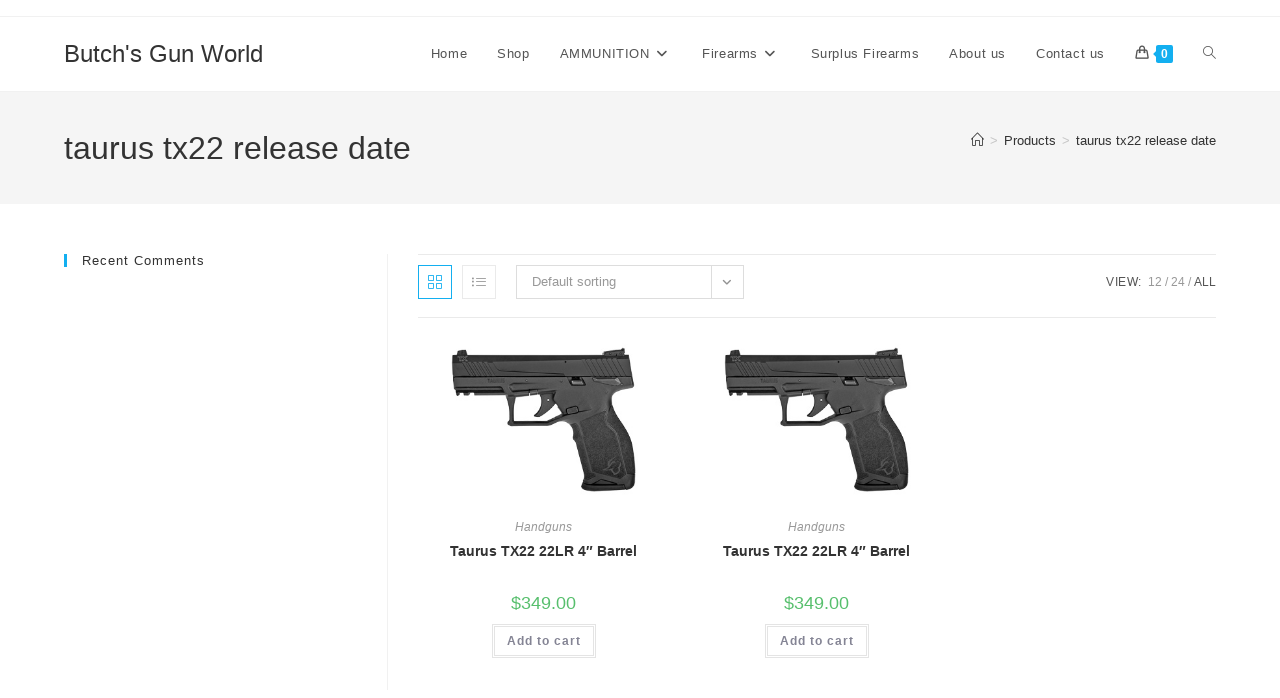

--- FILE ---
content_type: text/html; charset=UTF-8
request_url: https://www.butchgunsworld.com/product-tag/taurus-tx22-release-date/?products-per-page=all
body_size: 18656
content:
<!DOCTYPE html>
<html class="html" lang="en-US">
<head>
	<meta charset="UTF-8">
	<link rel="profile" href="https://gmpg.org/xfn/11">

	<meta name='robots' content='index, follow, max-image-preview:large, max-snippet:-1, max-video-preview:-1' />
<meta name="viewport" content="width=device-width, initial-scale=1">
	<!-- This site is optimized with the Yoast SEO Premium plugin v20.0 (Yoast SEO v25.4) - https://yoast.com/wordpress/plugins/seo/ -->
	<title>taurus tx22 release date Archives - Butch&#039;s Gun World</title>
	<link rel="canonical" href="https://www.butchgunsworld.com/product-tag/taurus-tx22-release-date/" />
	<meta property="og:locale" content="en_US" />
	<meta property="og:type" content="article" />
	<meta property="og:title" content="taurus tx22 release date Archives" />
	<meta property="og:url" content="https://www.butchgunsworld.com/product-tag/taurus-tx22-release-date/" />
	<meta property="og:site_name" content="Butch&#039;s Gun World" />
	<meta name="twitter:card" content="summary_large_image" />
	<script type="application/ld+json" class="yoast-schema-graph">{"@context":"https://schema.org","@graph":[{"@type":"CollectionPage","@id":"https://www.butchgunsworld.com/product-tag/taurus-tx22-release-date/","url":"https://www.butchgunsworld.com/product-tag/taurus-tx22-release-date/","name":"taurus tx22 release date Archives - Butch&#039;s Gun World","isPartOf":{"@id":"https://www.butchgunsworld.com/#website"},"primaryImageOfPage":{"@id":"https://www.butchgunsworld.com/product-tag/taurus-tx22-release-date/#primaryimage"},"image":{"@id":"https://www.butchgunsworld.com/product-tag/taurus-tx22-release-date/#primaryimage"},"thumbnailUrl":"https://www.butchgunsworld.com/wp-content/uploads/2023/01/TI1-TX22141_1-1.jpg","breadcrumb":{"@id":"https://www.butchgunsworld.com/product-tag/taurus-tx22-release-date/#breadcrumb"},"inLanguage":"en-US"},{"@type":"ImageObject","inLanguage":"en-US","@id":"https://www.butchgunsworld.com/product-tag/taurus-tx22-release-date/#primaryimage","url":"https://www.butchgunsworld.com/wp-content/uploads/2023/01/TI1-TX22141_1-1.jpg","contentUrl":"https://www.butchgunsworld.com/wp-content/uploads/2023/01/TI1-TX22141_1-1.jpg","width":400,"height":250},{"@type":"BreadcrumbList","@id":"https://www.butchgunsworld.com/product-tag/taurus-tx22-release-date/#breadcrumb","itemListElement":[{"@type":"ListItem","position":1,"name":"Home","item":"https://www.butchgunsworld.com/"},{"@type":"ListItem","position":2,"name":"taurus tx22 release date"}]},{"@type":"WebSite","@id":"https://www.butchgunsworld.com/#website","url":"https://www.butchgunsworld.com/","name":"Butch&#039;s Gun World","description":"Buy Firearms And Ammunition","potentialAction":[{"@type":"SearchAction","target":{"@type":"EntryPoint","urlTemplate":"https://www.butchgunsworld.com/?s={search_term_string}"},"query-input":{"@type":"PropertyValueSpecification","valueRequired":true,"valueName":"search_term_string"}}],"inLanguage":"en-US"}]}</script>
	<!-- / Yoast SEO Premium plugin. -->


<link rel='dns-prefetch' href='//www.googletagmanager.com' />
<link rel="alternate" type="application/rss+xml" title="Butch&#039;s Gun World &raquo; Feed" href="https://www.butchgunsworld.com/feed/" />
<link rel="alternate" type="application/rss+xml" title="Butch&#039;s Gun World &raquo; Comments Feed" href="https://www.butchgunsworld.com/comments/feed/" />
<link rel="alternate" type="application/rss+xml" title="Butch&#039;s Gun World &raquo; taurus tx22 release date Tag Feed" href="https://www.butchgunsworld.com/product-tag/taurus-tx22-release-date/feed/" />
<style id='wp-img-auto-sizes-contain-inline-css'>img:is([sizes=auto i],[sizes^="auto," i]){contain-intrinsic-size:3000px 1500px}</style>
<style id='wp-emoji-styles-inline-css'>img.wp-smiley,img.emoji{display:inline!important;border:none!important;box-shadow:none!important;height:1em!important;width:1em!important;margin:0 0.07em!important;vertical-align:-0.1em!important;background:none!important;padding:0!important}</style>
<link data-optimized="1" rel='stylesheet' id='wp-block-library-css' href='https://www.butchgunsworld.com/wp-content/litespeed/css/33397a9885b553977ff4be0ca500c501.css?ver=85b23' media='all' />
<link data-optimized="1" rel='stylesheet' id='wc-blocks-style-css' href='https://www.butchgunsworld.com/wp-content/litespeed/css/ee4f930898175154906926edf9366b7a.css?ver=035e7' media='all' />
<style id='global-styles-inline-css'>:root{--wp--preset--aspect-ratio--square:1;--wp--preset--aspect-ratio--4-3:4/3;--wp--preset--aspect-ratio--3-4:3/4;--wp--preset--aspect-ratio--3-2:3/2;--wp--preset--aspect-ratio--2-3:2/3;--wp--preset--aspect-ratio--16-9:16/9;--wp--preset--aspect-ratio--9-16:9/16;--wp--preset--color--black:#000000;--wp--preset--color--cyan-bluish-gray:#abb8c3;--wp--preset--color--white:#ffffff;--wp--preset--color--pale-pink:#f78da7;--wp--preset--color--vivid-red:#cf2e2e;--wp--preset--color--luminous-vivid-orange:#ff6900;--wp--preset--color--luminous-vivid-amber:#fcb900;--wp--preset--color--light-green-cyan:#7bdcb5;--wp--preset--color--vivid-green-cyan:#00d084;--wp--preset--color--pale-cyan-blue:#8ed1fc;--wp--preset--color--vivid-cyan-blue:#0693e3;--wp--preset--color--vivid-purple:#9b51e0;--wp--preset--gradient--vivid-cyan-blue-to-vivid-purple:linear-gradient(135deg,rgb(6,147,227) 0%,rgb(155,81,224) 100%);--wp--preset--gradient--light-green-cyan-to-vivid-green-cyan:linear-gradient(135deg,rgb(122,220,180) 0%,rgb(0,208,130) 100%);--wp--preset--gradient--luminous-vivid-amber-to-luminous-vivid-orange:linear-gradient(135deg,rgb(252,185,0) 0%,rgb(255,105,0) 100%);--wp--preset--gradient--luminous-vivid-orange-to-vivid-red:linear-gradient(135deg,rgb(255,105,0) 0%,rgb(207,46,46) 100%);--wp--preset--gradient--very-light-gray-to-cyan-bluish-gray:linear-gradient(135deg,rgb(238,238,238) 0%,rgb(169,184,195) 100%);--wp--preset--gradient--cool-to-warm-spectrum:linear-gradient(135deg,rgb(74,234,220) 0%,rgb(151,120,209) 20%,rgb(207,42,186) 40%,rgb(238,44,130) 60%,rgb(251,105,98) 80%,rgb(254,248,76) 100%);--wp--preset--gradient--blush-light-purple:linear-gradient(135deg,rgb(255,206,236) 0%,rgb(152,150,240) 100%);--wp--preset--gradient--blush-bordeaux:linear-gradient(135deg,rgb(254,205,165) 0%,rgb(254,45,45) 50%,rgb(107,0,62) 100%);--wp--preset--gradient--luminous-dusk:linear-gradient(135deg,rgb(255,203,112) 0%,rgb(199,81,192) 50%,rgb(65,88,208) 100%);--wp--preset--gradient--pale-ocean:linear-gradient(135deg,rgb(255,245,203) 0%,rgb(182,227,212) 50%,rgb(51,167,181) 100%);--wp--preset--gradient--electric-grass:linear-gradient(135deg,rgb(202,248,128) 0%,rgb(113,206,126) 100%);--wp--preset--gradient--midnight:linear-gradient(135deg,rgb(2,3,129) 0%,rgb(40,116,252) 100%);--wp--preset--font-size--small:13px;--wp--preset--font-size--medium:20px;--wp--preset--font-size--large:36px;--wp--preset--font-size--x-large:42px;--wp--preset--spacing--20:0.44rem;--wp--preset--spacing--30:0.67rem;--wp--preset--spacing--40:1rem;--wp--preset--spacing--50:1.5rem;--wp--preset--spacing--60:2.25rem;--wp--preset--spacing--70:3.38rem;--wp--preset--spacing--80:5.06rem;--wp--preset--shadow--natural:6px 6px 9px rgba(0, 0, 0, 0.2);--wp--preset--shadow--deep:12px 12px 50px rgba(0, 0, 0, 0.4);--wp--preset--shadow--sharp:6px 6px 0px rgba(0, 0, 0, 0.2);--wp--preset--shadow--outlined:6px 6px 0px -3px rgb(255, 255, 255), 6px 6px rgb(0, 0, 0);--wp--preset--shadow--crisp:6px 6px 0px rgb(0, 0, 0)}:where(.is-layout-flex){gap:.5em}:where(.is-layout-grid){gap:.5em}body .is-layout-flex{display:flex}.is-layout-flex{flex-wrap:wrap;align-items:center}.is-layout-flex>:is(*,div){margin:0}body .is-layout-grid{display:grid}.is-layout-grid>:is(*,div){margin:0}:where(.wp-block-columns.is-layout-flex){gap:2em}:where(.wp-block-columns.is-layout-grid){gap:2em}:where(.wp-block-post-template.is-layout-flex){gap:1.25em}:where(.wp-block-post-template.is-layout-grid){gap:1.25em}.has-black-color{color:var(--wp--preset--color--black)!important}.has-cyan-bluish-gray-color{color:var(--wp--preset--color--cyan-bluish-gray)!important}.has-white-color{color:var(--wp--preset--color--white)!important}.has-pale-pink-color{color:var(--wp--preset--color--pale-pink)!important}.has-vivid-red-color{color:var(--wp--preset--color--vivid-red)!important}.has-luminous-vivid-orange-color{color:var(--wp--preset--color--luminous-vivid-orange)!important}.has-luminous-vivid-amber-color{color:var(--wp--preset--color--luminous-vivid-amber)!important}.has-light-green-cyan-color{color:var(--wp--preset--color--light-green-cyan)!important}.has-vivid-green-cyan-color{color:var(--wp--preset--color--vivid-green-cyan)!important}.has-pale-cyan-blue-color{color:var(--wp--preset--color--pale-cyan-blue)!important}.has-vivid-cyan-blue-color{color:var(--wp--preset--color--vivid-cyan-blue)!important}.has-vivid-purple-color{color:var(--wp--preset--color--vivid-purple)!important}.has-black-background-color{background-color:var(--wp--preset--color--black)!important}.has-cyan-bluish-gray-background-color{background-color:var(--wp--preset--color--cyan-bluish-gray)!important}.has-white-background-color{background-color:var(--wp--preset--color--white)!important}.has-pale-pink-background-color{background-color:var(--wp--preset--color--pale-pink)!important}.has-vivid-red-background-color{background-color:var(--wp--preset--color--vivid-red)!important}.has-luminous-vivid-orange-background-color{background-color:var(--wp--preset--color--luminous-vivid-orange)!important}.has-luminous-vivid-amber-background-color{background-color:var(--wp--preset--color--luminous-vivid-amber)!important}.has-light-green-cyan-background-color{background-color:var(--wp--preset--color--light-green-cyan)!important}.has-vivid-green-cyan-background-color{background-color:var(--wp--preset--color--vivid-green-cyan)!important}.has-pale-cyan-blue-background-color{background-color:var(--wp--preset--color--pale-cyan-blue)!important}.has-vivid-cyan-blue-background-color{background-color:var(--wp--preset--color--vivid-cyan-blue)!important}.has-vivid-purple-background-color{background-color:var(--wp--preset--color--vivid-purple)!important}.has-black-border-color{border-color:var(--wp--preset--color--black)!important}.has-cyan-bluish-gray-border-color{border-color:var(--wp--preset--color--cyan-bluish-gray)!important}.has-white-border-color{border-color:var(--wp--preset--color--white)!important}.has-pale-pink-border-color{border-color:var(--wp--preset--color--pale-pink)!important}.has-vivid-red-border-color{border-color:var(--wp--preset--color--vivid-red)!important}.has-luminous-vivid-orange-border-color{border-color:var(--wp--preset--color--luminous-vivid-orange)!important}.has-luminous-vivid-amber-border-color{border-color:var(--wp--preset--color--luminous-vivid-amber)!important}.has-light-green-cyan-border-color{border-color:var(--wp--preset--color--light-green-cyan)!important}.has-vivid-green-cyan-border-color{border-color:var(--wp--preset--color--vivid-green-cyan)!important}.has-pale-cyan-blue-border-color{border-color:var(--wp--preset--color--pale-cyan-blue)!important}.has-vivid-cyan-blue-border-color{border-color:var(--wp--preset--color--vivid-cyan-blue)!important}.has-vivid-purple-border-color{border-color:var(--wp--preset--color--vivid-purple)!important}.has-vivid-cyan-blue-to-vivid-purple-gradient-background{background:var(--wp--preset--gradient--vivid-cyan-blue-to-vivid-purple)!important}.has-light-green-cyan-to-vivid-green-cyan-gradient-background{background:var(--wp--preset--gradient--light-green-cyan-to-vivid-green-cyan)!important}.has-luminous-vivid-amber-to-luminous-vivid-orange-gradient-background{background:var(--wp--preset--gradient--luminous-vivid-amber-to-luminous-vivid-orange)!important}.has-luminous-vivid-orange-to-vivid-red-gradient-background{background:var(--wp--preset--gradient--luminous-vivid-orange-to-vivid-red)!important}.has-very-light-gray-to-cyan-bluish-gray-gradient-background{background:var(--wp--preset--gradient--very-light-gray-to-cyan-bluish-gray)!important}.has-cool-to-warm-spectrum-gradient-background{background:var(--wp--preset--gradient--cool-to-warm-spectrum)!important}.has-blush-light-purple-gradient-background{background:var(--wp--preset--gradient--blush-light-purple)!important}.has-blush-bordeaux-gradient-background{background:var(--wp--preset--gradient--blush-bordeaux)!important}.has-luminous-dusk-gradient-background{background:var(--wp--preset--gradient--luminous-dusk)!important}.has-pale-ocean-gradient-background{background:var(--wp--preset--gradient--pale-ocean)!important}.has-electric-grass-gradient-background{background:var(--wp--preset--gradient--electric-grass)!important}.has-midnight-gradient-background{background:var(--wp--preset--gradient--midnight)!important}.has-small-font-size{font-size:var(--wp--preset--font-size--small)!important}.has-medium-font-size{font-size:var(--wp--preset--font-size--medium)!important}.has-large-font-size{font-size:var(--wp--preset--font-size--large)!important}.has-x-large-font-size{font-size:var(--wp--preset--font-size--x-large)!important}</style>

<style id='classic-theme-styles-inline-css'>
/*! This file is auto-generated */
.wp-block-button__link{color:#fff;background-color:#32373c;border-radius:9999px;box-shadow:none;text-decoration:none;padding:calc(.667em + 2px) calc(1.333em + 2px);font-size:1.125em}.wp-block-file__button{background:#32373c;color:#fff;text-decoration:none}</style>
<link data-optimized="1" rel='stylesheet' id='woolentor-block-common-css' href='https://www.butchgunsworld.com/wp-content/litespeed/css/9d1700a64cfacb78a03f6a14848a37e2.css?ver=7a714' media='all' />
<link data-optimized="1" rel='stylesheet' id='woolentor-block-default-css' href='https://www.butchgunsworld.com/wp-content/litespeed/css/70aee7a1d2b0e75290a3201808f89f4a.css?ver=9ef70' media='all' />
<link data-optimized="1" rel='stylesheet' id='contact-form-7-css' href='https://www.butchgunsworld.com/wp-content/litespeed/css/d4c8e72a61d41b0e8706c3932be28aaa.css?ver=4388b' media='all' />
<style id='woocommerce-inline-inline-css'>.woocommerce form .form-row .required{visibility:visible}</style>
<link data-optimized="1" rel='stylesheet' id='font-awesome-four-css' href='https://www.butchgunsworld.com/wp-content/litespeed/css/38266a224d639cecf458dd91a835454f.css?ver=88f26' media='all' />
<link data-optimized="1" rel='stylesheet' id='simple-line-icons-wl-css' href='https://www.butchgunsworld.com/wp-content/litespeed/css/5e761b38f63f4b298c974db7cc72b7fb.css?ver=0d607' media='all' />
<link data-optimized="1" rel='stylesheet' id='htflexboxgrid-css' href='https://www.butchgunsworld.com/wp-content/litespeed/css/9e8284bd2ee0cb60d0e8fff98c69f0ee.css?ver=79e9f' media='all' />
<link data-optimized="1" rel='stylesheet' id='slick-css' href='https://www.butchgunsworld.com/wp-content/litespeed/css/963278a5820c24e5fc75e5d09ab3f79b.css?ver=4a39b' media='all' />
<link data-optimized="1" rel='stylesheet' id='woolentor-widgets-css' href='https://www.butchgunsworld.com/wp-content/litespeed/css/ef9cfedc48f352dbb26142350bd49a48.css?ver=8e292' media='all' />
<link data-optimized="1" rel='stylesheet' id='photoswipe-css' href='https://www.butchgunsworld.com/wp-content/litespeed/css/8222056fccb1b7c25c232e392272efd1.css?ver=715fd' media='all' />
<link data-optimized="1" rel='stylesheet' id='photoswipe-default-skin-css' href='https://www.butchgunsworld.com/wp-content/litespeed/css/4b55a57e06b8d760e38755d0a98e8067.css?ver=4edd1' media='all' />
<link data-optimized="1" rel='stylesheet' id='woolentor-quickview-css' href='https://www.butchgunsworld.com/wp-content/litespeed/css/74f74a1101906a2d51b1c4fff00f045b.css?ver=149af' media='all' />
<link data-optimized="1" rel='stylesheet' id='oceanwp-woo-mini-cart-css' href='https://www.butchgunsworld.com/wp-content/litespeed/css/c4fd1ca50b9284452eb8f14d57fdb4b2.css?ver=d9bd2' media='all' />
<link data-optimized="1" rel='stylesheet' id='font-awesome-css' href='https://www.butchgunsworld.com/wp-content/litespeed/css/9b9c2378a753624f01d22bc6f7575be0.css?ver=9e783' media='all' />
<link data-optimized="1" rel='stylesheet' id='simple-line-icons-css' href='https://www.butchgunsworld.com/wp-content/litespeed/css/e0b9110f9832d0b7d0a692b7800f342b.css?ver=a155f' media='all' />
<link data-optimized="1" rel='stylesheet' id='oceanwp-style-css' href='https://www.butchgunsworld.com/wp-content/litespeed/css/8fc16b6f1d5e9b7b3e3c8768af94b1e6.css?ver=8a750' media='all' />
<link data-optimized="1" rel='stylesheet' id='oceanwp-woocommerce-css' href='https://www.butchgunsworld.com/wp-content/litespeed/css/734d86f28ef8a3e87e9ac6155ee756d6.css?ver=d24fb' media='all' />
<link data-optimized="1" rel='stylesheet' id='oceanwp-woo-star-font-css' href='https://www.butchgunsworld.com/wp-content/litespeed/css/6c813ed2162e0f97fcc8d5a85a599b08.css?ver=1b6fc' media='all' />
<link data-optimized="1" rel='stylesheet' id='oceanwp-woo-quick-view-css' href='https://www.butchgunsworld.com/wp-content/litespeed/css/57b11961a404a7508dd5723bab4fe59a.css?ver=4702a' media='all' />
<link data-optimized="1" rel='stylesheet' id='elementor-frontend-css' href='https://www.butchgunsworld.com/wp-content/litespeed/css/16fa2a2eab33bd41048f3d297d075c0b.css?ver=556a0' media='all' />
<link data-optimized="1" rel='stylesheet' id='eael-general-css' href='https://www.butchgunsworld.com/wp-content/litespeed/css/add15727497361c3c96b8d939455aef6.css?ver=529f2' media='all' />
<link data-optimized="1" rel='stylesheet' id='oe-widgets-style-css' href='https://www.butchgunsworld.com/wp-content/litespeed/css/64954b3e667703a62d4e2898edb2ca8f.css?ver=2df58' media='all' />
<script type="text/template" id="tmpl-variation-template">
	<div class="woocommerce-variation-description">{{{ data.variation.variation_description }}}</div>
	<div class="woocommerce-variation-price">{{{ data.variation.price_html }}}</div>
	<div class="woocommerce-variation-availability">{{{ data.variation.availability_html }}}</div>
</script>
<script type="text/template" id="tmpl-unavailable-variation-template">
	<p role="alert">Sorry, this product is unavailable. Please choose a different combination.</p>
</script>
<script src="https://www.butchgunsworld.com/wp-includes/js/jquery/jquery.min.js?ver=3.7.1" id="jquery-core-js"></script>
<script src="https://www.butchgunsworld.com/wp-includes/js/jquery/jquery-migrate.min.js?ver=3.4.1" id="jquery-migrate-js"></script>
<script src="https://www.butchgunsworld.com/wp-content/plugins/woocommerce/assets/js/jquery-blockui/jquery.blockUI.min.js?ver=2.7.0-wc.10.4.3" id="wc-jquery-blockui-js" data-wp-strategy="defer"></script>
<script id="wc-add-to-cart-js-extra">
var wc_add_to_cart_params = {"ajax_url":"/wp-admin/admin-ajax.php","wc_ajax_url":"/?wc-ajax=%%endpoint%%","i18n_view_cart":"View cart","cart_url":"https://www.butchgunsworld.com/cart/","is_cart":"","cart_redirect_after_add":"no"};
//# sourceURL=wc-add-to-cart-js-extra
</script>
<script src="https://www.butchgunsworld.com/wp-content/plugins/woocommerce/assets/js/frontend/add-to-cart.min.js?ver=10.4.3" id="wc-add-to-cart-js" defer data-wp-strategy="defer"></script>
<script src="https://www.butchgunsworld.com/wp-content/plugins/woocommerce/assets/js/js-cookie/js.cookie.min.js?ver=2.1.4-wc.10.4.3" id="wc-js-cookie-js" defer data-wp-strategy="defer"></script>
<script id="woocommerce-js-extra">
var woocommerce_params = {"ajax_url":"/wp-admin/admin-ajax.php","wc_ajax_url":"/?wc-ajax=%%endpoint%%","i18n_password_show":"Show password","i18n_password_hide":"Hide password"};
//# sourceURL=woocommerce-js-extra
</script>
<script src="https://www.butchgunsworld.com/wp-content/plugins/woocommerce/assets/js/frontend/woocommerce.min.js?ver=10.4.3" id="woocommerce-js" defer data-wp-strategy="defer"></script>
<script src="https://www.butchgunsworld.com/wp-includes/js/underscore.min.js?ver=1.13.7" id="underscore-js"></script>
<script id="wp-util-js-extra">
var _wpUtilSettings = {"ajax":{"url":"/wp-admin/admin-ajax.php"}};
//# sourceURL=wp-util-js-extra
</script>
<script src="https://www.butchgunsworld.com/wp-includes/js/wp-util.min.js?ver=6.9" id="wp-util-js"></script>
<script src="https://www.butchgunsworld.com/wp-content/plugins/woocommerce/assets/js/photoswipe/photoswipe.min.js?ver=4.1.1-wc.10.4.3" id="wc-photoswipe-js" data-wp-strategy="defer"></script>

<!-- Google tag (gtag.js) snippet added by Site Kit -->

<!-- Google Analytics snippet added by Site Kit -->
<script src="https://www.googletagmanager.com/gtag/js?id=GT-K4VMBWZ9" id="google_gtagjs-js" async></script>
<script id="google_gtagjs-js-after">
window.dataLayer = window.dataLayer || [];function gtag(){dataLayer.push(arguments);}
gtag("set","linker",{"domains":["www.butchgunsworld.com"]});
gtag("js", new Date());
gtag("set", "developer_id.dZTNiMT", true);
gtag("config", "GT-K4VMBWZ9");
//# sourceURL=google_gtagjs-js-after
</script>

<!-- End Google tag (gtag.js) snippet added by Site Kit -->
<script id="wc-cart-fragments-js-extra">
var wc_cart_fragments_params = {"ajax_url":"/wp-admin/admin-ajax.php","wc_ajax_url":"/?wc-ajax=%%endpoint%%","cart_hash_key":"wc_cart_hash_78b2bf81139045376c97c98e95b32e16","fragment_name":"wc_fragments_78b2bf81139045376c97c98e95b32e16","request_timeout":"5000"};
//# sourceURL=wc-cart-fragments-js-extra
</script>
<script src="https://www.butchgunsworld.com/wp-content/plugins/woocommerce/assets/js/frontend/cart-fragments.min.js?ver=10.4.3" id="wc-cart-fragments-js" defer data-wp-strategy="defer"></script>
<link rel="https://api.w.org/" href="https://www.butchgunsworld.com/wp-json/" /><link rel="alternate" title="JSON" type="application/json" href="https://www.butchgunsworld.com/wp-json/wp/v2/product_tag/161" /><link rel="EditURI" type="application/rsd+xml" title="RSD" href="https://www.butchgunsworld.com/xmlrpc.php?rsd" />
<meta name="generator" content="WordPress 6.9" />
<meta name="generator" content="WooCommerce 10.4.3" />
<meta name="generator" content="Site Kit by Google 1.156.0" />	<noscript><style>.woocommerce-product-gallery{ opacity: 1 !important; }</style></noscript>
	<meta name="generator" content="Elementor 3.30.2; features: additional_custom_breakpoints; settings: css_print_method-external, google_font-enabled, font_display-swap">
<style>.recentcomments a{display:inline!important;padding:0!important;margin:0!important}</style>			<style>.e-con.e-parent:nth-of-type(n+4):not(.e-lazyloaded):not(.e-no-lazyload),.e-con.e-parent:nth-of-type(n+4):not(.e-lazyloaded):not(.e-no-lazyload) *{background-image:none!important}@media screen and (max-height:1024px){.e-con.e-parent:nth-of-type(n+3):not(.e-lazyloaded):not(.e-no-lazyload),.e-con.e-parent:nth-of-type(n+3):not(.e-lazyloaded):not(.e-no-lazyload) *{background-image:none!important}}@media screen and (max-height:640px){.e-con.e-parent:nth-of-type(n+2):not(.e-lazyloaded):not(.e-no-lazyload),.e-con.e-parent:nth-of-type(n+2):not(.e-lazyloaded):not(.e-no-lazyload) *{background-image:none!important}}</style>
			<meta name="generator" content="Powered by Slider Revolution 6.6.16 - responsive, Mobile-Friendly Slider Plugin for WordPress with comfortable drag and drop interface." />
<link rel="icon" href="https://www.butchgunsworld.com/wp-content/uploads/2025/11/cropped-Butchs-Gun-World-32x32.jpg" sizes="32x32" />
<link rel="icon" href="https://www.butchgunsworld.com/wp-content/uploads/2025/11/cropped-Butchs-Gun-World-192x192.jpg" sizes="192x192" />
<link rel="apple-touch-icon" href="https://www.butchgunsworld.com/wp-content/uploads/2025/11/cropped-Butchs-Gun-World-180x180.jpg" />
<meta name="msapplication-TileImage" content="https://www.butchgunsworld.com/wp-content/uploads/2025/11/cropped-Butchs-Gun-World-270x270.jpg" />
<script>function setREVStartSize(e){
			//window.requestAnimationFrame(function() {
				window.RSIW = window.RSIW===undefined ? window.innerWidth : window.RSIW;
				window.RSIH = window.RSIH===undefined ? window.innerHeight : window.RSIH;
				try {
					var pw = document.getElementById(e.c).parentNode.offsetWidth,
						newh;
					pw = pw===0 || isNaN(pw) || (e.l=="fullwidth" || e.layout=="fullwidth") ? window.RSIW : pw;
					e.tabw = e.tabw===undefined ? 0 : parseInt(e.tabw);
					e.thumbw = e.thumbw===undefined ? 0 : parseInt(e.thumbw);
					e.tabh = e.tabh===undefined ? 0 : parseInt(e.tabh);
					e.thumbh = e.thumbh===undefined ? 0 : parseInt(e.thumbh);
					e.tabhide = e.tabhide===undefined ? 0 : parseInt(e.tabhide);
					e.thumbhide = e.thumbhide===undefined ? 0 : parseInt(e.thumbhide);
					e.mh = e.mh===undefined || e.mh=="" || e.mh==="auto" ? 0 : parseInt(e.mh,0);
					if(e.layout==="fullscreen" || e.l==="fullscreen")
						newh = Math.max(e.mh,window.RSIH);
					else{
						e.gw = Array.isArray(e.gw) ? e.gw : [e.gw];
						for (var i in e.rl) if (e.gw[i]===undefined || e.gw[i]===0) e.gw[i] = e.gw[i-1];
						e.gh = e.el===undefined || e.el==="" || (Array.isArray(e.el) && e.el.length==0)? e.gh : e.el;
						e.gh = Array.isArray(e.gh) ? e.gh : [e.gh];
						for (var i in e.rl) if (e.gh[i]===undefined || e.gh[i]===0) e.gh[i] = e.gh[i-1];
											
						var nl = new Array(e.rl.length),
							ix = 0,
							sl;
						e.tabw = e.tabhide>=pw ? 0 : e.tabw;
						e.thumbw = e.thumbhide>=pw ? 0 : e.thumbw;
						e.tabh = e.tabhide>=pw ? 0 : e.tabh;
						e.thumbh = e.thumbhide>=pw ? 0 : e.thumbh;
						for (var i in e.rl) nl[i] = e.rl[i]<window.RSIW ? 0 : e.rl[i];
						sl = nl[0];
						for (var i in nl) if (sl>nl[i] && nl[i]>0) { sl = nl[i]; ix=i;}
						var m = pw>(e.gw[ix]+e.tabw+e.thumbw) ? 1 : (pw-(e.tabw+e.thumbw)) / (e.gw[ix]);
						newh =  (e.gh[ix] * m) + (e.tabh + e.thumbh);
					}
					var el = document.getElementById(e.c);
					if (el!==null && el) el.style.height = newh+"px";
					el = document.getElementById(e.c+"_wrapper");
					if (el!==null && el) {
						el.style.height = newh+"px";
						el.style.display = "block";
					}
				} catch(e){
					console.log("Failure at Presize of Slider:" + e)
				}
			//});
		  };</script>
<!-- OceanWP CSS -->
<style type="text/css">body .theme-button,body input[type="submit"],body button[type="submit"],body button,body .button,body div.wpforms-container-full .wpforms-form input[type=submit],body div.wpforms-container-full .wpforms-form button[type=submit],body div.wpforms-container-full .wpforms-form .wpforms-page-button,.woocommerce-cart .wp-element-button,.woocommerce-checkout .wp-element-button,.wp-block-button__link{border-color:#fff}body .theme-button:hover,body input[type="submit"]:hover,body button[type="submit"]:hover,body button:hover,body .button:hover,body div.wpforms-container-full .wpforms-form input[type=submit]:hover,body div.wpforms-container-full .wpforms-form input[type=submit]:active,body div.wpforms-container-full .wpforms-form button[type=submit]:hover,body div.wpforms-container-full .wpforms-form button[type=submit]:active,body div.wpforms-container-full .wpforms-form .wpforms-page-button:hover,body div.wpforms-container-full .wpforms-form .wpforms-page-button:active,.woocommerce-cart .wp-element-button:hover,.woocommerce-checkout .wp-element-button:hover,.wp-block-button__link:hover{border-color:#fff}.theme-button,input[type="submit"],button[type="submit"],button,.button,body div.wpforms-container-full .wpforms-form input[type=submit],body div.wpforms-container-full .wpforms-form button[type=submit],body div.wpforms-container-full .wpforms-form .wpforms-page-button{border-style:solid}.theme-button,input[type="submit"],button[type="submit"],button,.button,body div.wpforms-container-full .wpforms-form input[type=submit],body div.wpforms-container-full .wpforms-form button[type=submit],body div.wpforms-container-full .wpforms-form .wpforms-page-button{border-width:1px}form input[type="text"],form input[type="password"],form input[type="email"],form input[type="url"],form input[type="date"],form input[type="month"],form input[type="time"],form input[type="datetime"],form input[type="datetime-local"],form input[type="week"],form input[type="number"],form input[type="search"],form input[type="tel"],form input[type="color"],form select,form textarea,.woocommerce .woocommerce-checkout .select2-container--default .select2-selection--single{border-style:solid}body div.wpforms-container-full .wpforms-form input[type=date],body div.wpforms-container-full .wpforms-form input[type=datetime],body div.wpforms-container-full .wpforms-form input[type=datetime-local],body div.wpforms-container-full .wpforms-form input[type=email],body div.wpforms-container-full .wpforms-form input[type=month],body div.wpforms-container-full .wpforms-form input[type=number],body div.wpforms-container-full .wpforms-form input[type=password],body div.wpforms-container-full .wpforms-form input[type=range],body div.wpforms-container-full .wpforms-form input[type=search],body div.wpforms-container-full .wpforms-form input[type=tel],body div.wpforms-container-full .wpforms-form input[type=text],body div.wpforms-container-full .wpforms-form input[type=time],body div.wpforms-container-full .wpforms-form input[type=url],body div.wpforms-container-full .wpforms-form input[type=week],body div.wpforms-container-full .wpforms-form select,body div.wpforms-container-full .wpforms-form textarea{border-style:solid}form input[type="text"],form input[type="password"],form input[type="email"],form input[type="url"],form input[type="date"],form input[type="month"],form input[type="time"],form input[type="datetime"],form input[type="datetime-local"],form input[type="week"],form input[type="number"],form input[type="search"],form input[type="tel"],form input[type="color"],form select,form textarea{border-radius:3px}body div.wpforms-container-full .wpforms-form input[type=date],body div.wpforms-container-full .wpforms-form input[type=datetime],body div.wpforms-container-full .wpforms-form input[type=datetime-local],body div.wpforms-container-full .wpforms-form input[type=email],body div.wpforms-container-full .wpforms-form input[type=month],body div.wpforms-container-full .wpforms-form input[type=number],body div.wpforms-container-full .wpforms-form input[type=password],body div.wpforms-container-full .wpforms-form input[type=range],body div.wpforms-container-full .wpforms-form input[type=search],body div.wpforms-container-full .wpforms-form input[type=tel],body div.wpforms-container-full .wpforms-form input[type=text],body div.wpforms-container-full .wpforms-form input[type=time],body div.wpforms-container-full .wpforms-form input[type=url],body div.wpforms-container-full .wpforms-form input[type=week],body div.wpforms-container-full .wpforms-form select,body div.wpforms-container-full .wpforms-form textarea{border-radius:3px}#site-header.has-header-media .overlay-header-media{background-color:rgb(0 0 0 / .5)}.ocean-single-post-header ul.meta-item li a:hover{color:#333}.owp-floating-bar form.cart .quantity .minus:hover,.owp-floating-bar form.cart .quantity .plus:hover{color:#fff}#owp-checkout-timeline .timeline-step{color:#ccc}#owp-checkout-timeline .timeline-step{border-color:#ccc}body{font-size:14px;line-height:1.8}h1,h2,h3,h4,h5,h6,.theme-heading,.widget-title,.oceanwp-widget-recent-posts-title,.comment-reply-title,.entry-title,.sidebar-box .widget-title{line-height:1.4}h1{font-size:23px;line-height:1.4}h2{font-size:20px;line-height:1.4}h3{font-size:18px;line-height:1.4}h4{font-size:17px;line-height:1.4}h5{font-size:14px;line-height:1.4}h6{font-size:15px;line-height:1.4}.page-header .page-header-title,.page-header.background-image-page-header .page-header-title{font-size:32px;line-height:1.4}.page-header .page-subheading{font-size:15px;line-height:1.8}.site-breadcrumbs,.site-breadcrumbs a{font-size:13px;line-height:1.4}#top-bar-content,#top-bar-social-alt{font-size:12px;line-height:1.8}#site-logo a.site-logo-text{font-size:24px;line-height:1.8}.dropdown-menu ul li a.menu-link,#site-header.full_screen-header .fs-dropdown-menu ul.sub-menu li a{font-size:12px;line-height:1.2;letter-spacing:.6px}.sidr-class-dropdown-menu li a,a.sidr-class-toggle-sidr-close,#mobile-dropdown ul li a,body #mobile-fullscreen ul li a{font-size:15px;line-height:1.8}.blog-entry.post .blog-entry-header .entry-title a{font-size:24px;line-height:1.4}.ocean-single-post-header .single-post-title{font-size:34px;line-height:1.4;letter-spacing:.6px}.ocean-single-post-header ul.meta-item li,.ocean-single-post-header ul.meta-item li a{font-size:13px;line-height:1.4;letter-spacing:.6px}.ocean-single-post-header .post-author-name,.ocean-single-post-header .post-author-name a{font-size:14px;line-height:1.4;letter-spacing:.6px}.ocean-single-post-header .post-author-description{font-size:12px;line-height:1.4;letter-spacing:.6px}.single-post .entry-title{line-height:1.4;letter-spacing:.6px}.single-post ul.meta li,.single-post ul.meta li a{font-size:14px;line-height:1.4;letter-spacing:.6px}.sidebar-box .widget-title,.sidebar-box.widget_block .wp-block-heading{font-size:13px;line-height:1;letter-spacing:1px}#footer-widgets .footer-box .widget-title{font-size:13px;line-height:1;letter-spacing:1px}#footer-bottom #copyright{font-size:12px;line-height:1}#footer-bottom #footer-bottom-menu{font-size:12px;line-height:1}.woocommerce-store-notice.demo_store{line-height:2;letter-spacing:1.5px}.demo_store .woocommerce-store-notice__dismiss-link{line-height:2;letter-spacing:1.5px}.woocommerce ul.products li.product li.title h2,.woocommerce ul.products li.product li.title a{font-size:14px;line-height:1.5}.woocommerce ul.products li.product li.category,.woocommerce ul.products li.product li.category a{font-size:12px;line-height:1}.woocommerce ul.products li.product .price{font-size:18px;line-height:1}.woocommerce ul.products li.product .button,.woocommerce ul.products li.product .product-inner .added_to_cart{font-size:12px;line-height:1.5;letter-spacing:1px}.woocommerce ul.products li.owp-woo-cond-notice span,.woocommerce ul.products li.owp-woo-cond-notice a{font-size:16px;line-height:1;letter-spacing:1px;font-weight:600;text-transform:capitalize}.woocommerce div.product .product_title{font-size:24px;line-height:1.4;letter-spacing:.6px}.woocommerce div.product p.price{font-size:36px;line-height:1}.woocommerce .owp-btn-normal .summary form button.button,.woocommerce .owp-btn-big .summary form button.button,.woocommerce .owp-btn-very-big .summary form button.button{font-size:12px;line-height:1.5;letter-spacing:1px;text-transform:uppercase}.woocommerce div.owp-woo-single-cond-notice span,.woocommerce div.owp-woo-single-cond-notice a{font-size:18px;line-height:2;letter-spacing:1.5px;font-weight:600;text-transform:capitalize}.ocean-preloader--active .preloader-after-content{font-size:20px;line-height:1.8;letter-spacing:.6px}</style><link data-optimized="1" rel='stylesheet' id='joinchat-css' href='https://www.butchgunsworld.com/wp-content/litespeed/css/5a01f7672149b846a7301bafad4f3755.css?ver=0b381' media='all' />
<link data-optimized="1" rel='stylesheet' id='rs-plugin-settings-css' href='https://www.butchgunsworld.com/wp-content/litespeed/css/b4f6d1ec4a85c2a2694bb67d5655f36a.css?ver=80630' media='all' />
<style id='rs-plugin-settings-inline-css'></style>
</head>

<body class="archive tax-product_tag term-taurus-tx22-release-date term-161 wp-embed-responsive wp-theme-oceanwp theme-oceanwp woocommerce woocommerce-page woocommerce-no-js woolentor_current_theme_oceanwp oceanwp-theme dropdown-mobile default-breakpoint has-sidebar content-left-sidebar has-topbar has-breadcrumbs has-grid-list account-original-style woolentor-empty-cart elementor-default elementor-kit-7" itemscope="itemscope" itemtype="https://schema.org/WebPage">

	
	
	<div id="outer-wrap" class="site clr">

		<a class="skip-link screen-reader-text" href="#main">Skip to content</a>

		
		<div id="wrap" class="clr">

			

<div id="top-bar-wrap" class="clr">

	<div id="top-bar" class="clr container has-no-content">

		
		<div id="top-bar-inner" class="clr">

			

		</div><!-- #top-bar-inner -->

		
	</div><!-- #top-bar -->

</div><!-- #top-bar-wrap -->


			
<header id="site-header" class="minimal-header clr" data-height="74" itemscope="itemscope" itemtype="https://schema.org/WPHeader" role="banner">

	
					
			<div id="site-header-inner" class="clr container">

				
				

<div id="site-logo" class="clr" itemscope itemtype="https://schema.org/Brand" >

	
	<div id="site-logo-inner" class="clr">

						<a href="https://www.butchgunsworld.com/" rel="home" class="site-title site-logo-text" >Butch&#039;s Gun World</a>
				
	</div><!-- #site-logo-inner -->

	
	
</div><!-- #site-logo -->

			<div id="site-navigation-wrap" class="clr">
			
			
			
			<nav id="site-navigation" class="navigation main-navigation clr" itemscope="itemscope" itemtype="https://schema.org/SiteNavigationElement" role="navigation" >

				<ul id="menu-main-navigation" class="main-menu dropdown-menu sf-menu"><li id="menu-item-13691" class="menu-item menu-item-type-post_type menu-item-object-page menu-item-home menu-item-13691"><a href="https://www.butchgunsworld.com/" class="menu-link"><span class="text-wrap">Home</span></a></li><li id="menu-item-11207" class="menu-item menu-item-type-post_type menu-item-object-page menu-item-11207"><a href="https://www.butchgunsworld.com/shop-butchs-gun-world/" class="menu-link"><span class="text-wrap">Shop</span></a></li><li id="menu-item-13655" class="menu-item menu-item-type-taxonomy menu-item-object-product_cat menu-item-has-children dropdown menu-item-13655"><a href="https://www.butchgunsworld.com/product-category/ammunition/" class="menu-link"><span class="text-wrap">AMMUNITION<i class="nav-arrow fa fa-angle-down" aria-hidden="true" role="img"></i></span></a>
<ul class="sub-menu">
	<li id="menu-item-13656" class="menu-item menu-item-type-taxonomy menu-item-object-product_cat menu-item-has-children dropdown menu-item-13656"><a href="https://www.butchgunsworld.com/product-category/ammunition/handgun-ammo/" class="menu-link"><span class="text-wrap">Handgun Ammo<i class="nav-arrow fa fa-angle-right" aria-hidden="true" role="img"></i></span></a>
	<ul class="sub-menu">
		<li id="menu-item-13657" class="menu-item menu-item-type-taxonomy menu-item-object-product_cat menu-item-13657"><a href="https://www.butchgunsworld.com/product-category/ammunition/handgun-ammo/10mm/" class="menu-link"><span class="text-wrap">10MM</span></a></li>		<li id="menu-item-13658" class="menu-item menu-item-type-taxonomy menu-item-object-product_cat menu-item-13658"><a href="https://www.butchgunsworld.com/product-category/ammunition/handgun-ammo/30-30/" class="menu-link"><span class="text-wrap">30-30</span></a></li>		<li id="menu-item-13659" class="menu-item menu-item-type-taxonomy menu-item-object-product_cat menu-item-13659"><a href="https://www.butchgunsworld.com/product-category/ammunition/handgun-ammo/38-special/" class="menu-link"><span class="text-wrap">38 SPECIAL</span></a></li>		<li id="menu-item-13660" class="menu-item menu-item-type-taxonomy menu-item-object-product_cat menu-item-13660"><a href="https://www.butchgunsworld.com/product-category/ammunition/handgun-ammo/380-acp/" class="menu-link"><span class="text-wrap">380 ACP</span></a></li>		<li id="menu-item-13661" class="menu-item menu-item-type-taxonomy menu-item-object-product_cat menu-item-13661"><a href="https://www.butchgunsworld.com/product-category/ammunition/handgun-ammo/40-sw/" class="menu-link"><span class="text-wrap">40 S&amp;W</span></a></li>		<li id="menu-item-13662" class="menu-item menu-item-type-taxonomy menu-item-object-product_cat menu-item-13662"><a href="https://www.butchgunsworld.com/product-category/ammunition/handgun-ammo/44-magnum/" class="menu-link"><span class="text-wrap">44 MAGNUM</span></a></li>		<li id="menu-item-13663" class="menu-item menu-item-type-taxonomy menu-item-object-product_cat menu-item-13663"><a href="https://www.butchgunsworld.com/product-category/ammunition/handgun-ammo/45-acp-brass/" class="menu-link"><span class="text-wrap">45 ACP BRASS</span></a></li>		<li id="menu-item-13664" class="menu-item menu-item-type-taxonomy menu-item-object-product_cat menu-item-13664"><a href="https://www.butchgunsworld.com/product-category/ammunition/handgun-ammo/5-7x28mm/" class="menu-link"><span class="text-wrap">5.7X28MM</span></a></li>		<li id="menu-item-13665" class="menu-item menu-item-type-taxonomy menu-item-object-product_cat menu-item-13665"><a href="https://www.butchgunsworld.com/product-category/ammunition/handgun-ammo/9mm/" class="menu-link"><span class="text-wrap">9MM</span></a></li>	</ul>
</li>	<li id="menu-item-13666" class="menu-item menu-item-type-taxonomy menu-item-object-product_cat menu-item-has-children dropdown menu-item-13666"><a href="https://www.butchgunsworld.com/product-category/ammunition/rifle-ammo/" class="menu-link"><span class="text-wrap">RIFLE AMMO<i class="nav-arrow fa fa-angle-right" aria-hidden="true" role="img"></i></span></a>
	<ul class="sub-menu">
		<li id="menu-item-13667" class="menu-item menu-item-type-taxonomy menu-item-object-product_cat menu-item-13667"><a href="https://www.butchgunsworld.com/product-category/ammunition/rifle-ammo/223-rem-5-56x45mm/" class="menu-link"><span class="text-wrap">223 Rem. | 5.56x45mm</span></a></li>		<li id="menu-item-13668" class="menu-item menu-item-type-taxonomy menu-item-object-product_cat menu-item-13668"><a href="https://www.butchgunsworld.com/product-category/ammunition/rifle-ammo/243-win/" class="menu-link"><span class="text-wrap">243 WIN</span></a></li>		<li id="menu-item-13669" class="menu-item menu-item-type-taxonomy menu-item-object-product_cat menu-item-13669"><a href="https://www.butchgunsworld.com/product-category/ammunition/rifle-ammo/300-blackout/" class="menu-link"><span class="text-wrap">300 Blackout</span></a></li>		<li id="menu-item-13670" class="menu-item menu-item-type-taxonomy menu-item-object-product_cat menu-item-13670"><a href="https://www.butchgunsworld.com/product-category/ammunition/rifle-ammo/5-56x45mm-nato/" class="menu-link"><span class="text-wrap">5.56X45MM NATO</span></a></li>	</ul>
</li>	<li id="menu-item-13671" class="menu-item menu-item-type-taxonomy menu-item-object-product_cat menu-item-has-children dropdown menu-item-13671"><a href="https://www.butchgunsworld.com/product-category/ammunition/rimfire-ammo/" class="menu-link"><span class="text-wrap">RIMFIRE AMMO<i class="nav-arrow fa fa-angle-right" aria-hidden="true" role="img"></i></span></a>
	<ul class="sub-menu">
		<li id="menu-item-13672" class="menu-item menu-item-type-taxonomy menu-item-object-product_cat menu-item-13672"><a href="https://www.butchgunsworld.com/product-category/ammunition/rimfire-ammo/17-hm2/" class="menu-link"><span class="text-wrap">17 HM2</span></a></li>		<li id="menu-item-13673" class="menu-item menu-item-type-taxonomy menu-item-object-product_cat menu-item-13673"><a href="https://www.butchgunsworld.com/product-category/ammunition/rimfire-ammo/17-hmr/" class="menu-link"><span class="text-wrap">17 HMR</span></a></li>		<li id="menu-item-13674" class="menu-item menu-item-type-taxonomy menu-item-object-product_cat menu-item-13674"><a href="https://www.butchgunsworld.com/product-category/ammunition/rimfire-ammo/22-long/" class="menu-link"><span class="text-wrap">22 LONG</span></a></li>		<li id="menu-item-13675" class="menu-item menu-item-type-taxonomy menu-item-object-product_cat menu-item-13675"><a href="https://www.butchgunsworld.com/product-category/ammunition/rimfire-ammo/22-wmr/" class="menu-link"><span class="text-wrap">22 WMR</span></a></li>		<li id="menu-item-13676" class="menu-item menu-item-type-taxonomy menu-item-object-product_cat menu-item-13676"><a href="https://www.butchgunsworld.com/product-category/ammunition/rimfire-ammo/22lr/" class="menu-link"><span class="text-wrap">22LR</span></a></li>	</ul>
</li>	<li id="menu-item-13677" class="menu-item menu-item-type-taxonomy menu-item-object-product_cat menu-item-has-children dropdown menu-item-13677"><a href="https://www.butchgunsworld.com/product-category/ammunition/shotgun-ammo/" class="menu-link"><span class="text-wrap">SHOTGUN AMMO<i class="nav-arrow fa fa-angle-right" aria-hidden="true" role="img"></i></span></a>
	<ul class="sub-menu">
		<li id="menu-item-13678" class="menu-item menu-item-type-taxonomy menu-item-object-product_cat menu-item-13678"><a href="https://www.butchgunsworld.com/product-category/ammunition/shotgun-ammo/12-gauge/" class="menu-link"><span class="text-wrap">12 Gauge</span></a></li>	</ul>
</li>	<li id="menu-item-13679" class="menu-item menu-item-type-taxonomy menu-item-object-product_cat menu-item-has-children dropdown menu-item-13679"><a href="https://www.butchgunsworld.com/product-category/ar-15-parts/" class="menu-link"><span class="text-wrap">AR 15 PARTS<i class="nav-arrow fa fa-angle-right" aria-hidden="true" role="img"></i></span></a>
	<ul class="sub-menu">
		<li id="menu-item-13680" class="menu-item menu-item-type-taxonomy menu-item-object-product_cat menu-item-13680"><a href="https://www.butchgunsworld.com/product-category/ar-15-parts/lower-receivers/" class="menu-link"><span class="text-wrap">Lower Receivers</span></a></li>	</ul>
</li></ul>
</li><li id="menu-item-13681" class="menu-item menu-item-type-taxonomy menu-item-object-product_cat menu-item-has-children dropdown menu-item-13681"><a href="https://www.butchgunsworld.com/product-category/firearms/" class="menu-link"><span class="text-wrap">Firearms<i class="nav-arrow fa fa-angle-down" aria-hidden="true" role="img"></i></span></a>
<ul class="sub-menu">
	<li id="menu-item-13682" class="menu-item menu-item-type-taxonomy menu-item-object-product_cat menu-item-13682"><a href="https://www.butchgunsworld.com/product-category/firearms/ar-15-lower-receivers/" class="menu-link"><span class="text-wrap">AR 15 Lower Receivers</span></a></li>	<li id="menu-item-13683" class="menu-item menu-item-type-taxonomy menu-item-object-product_cat menu-item-13683"><a href="https://www.butchgunsworld.com/product-category/firearms/glock/" class="menu-link"><span class="text-wrap">Glock</span></a></li>	<li id="menu-item-13684" class="menu-item menu-item-type-taxonomy menu-item-object-product_cat menu-item-13684"><a href="https://www.butchgunsworld.com/product-category/firearms/handguns/" class="menu-link"><span class="text-wrap">Handguns</span></a></li>	<li id="menu-item-13685" class="menu-item menu-item-type-taxonomy menu-item-object-product_cat menu-item-13685"><a href="https://www.butchgunsworld.com/product-category/firearms/long-guns/" class="menu-link"><span class="text-wrap">Long Guns</span></a></li>	<li id="menu-item-13686" class="menu-item menu-item-type-taxonomy menu-item-object-product_cat menu-item-13686"><a href="https://www.butchgunsworld.com/product-category/firearms/revolvers/" class="menu-link"><span class="text-wrap">Revolvers</span></a></li>	<li id="menu-item-13687" class="menu-item menu-item-type-taxonomy menu-item-object-product_cat menu-item-13687"><a href="https://www.butchgunsworld.com/product-category/firearms/rifles/" class="menu-link"><span class="text-wrap">Rifles</span></a></li>	<li id="menu-item-13688" class="menu-item menu-item-type-taxonomy menu-item-object-product_cat menu-item-13688"><a href="https://www.butchgunsworld.com/product-category/firearms/semi-auto-handguns/" class="menu-link"><span class="text-wrap">Semi-Auto Handguns</span></a></li>	<li id="menu-item-13689" class="menu-item menu-item-type-taxonomy menu-item-object-product_cat menu-item-13689"><a href="https://www.butchgunsworld.com/product-category/firearms/shotguns/" class="menu-link"><span class="text-wrap">Shotguns</span></a></li></ul>
</li><li id="menu-item-13690" class="menu-item menu-item-type-taxonomy menu-item-object-product_cat menu-item-13690"><a href="https://www.butchgunsworld.com/product-category/firearms/surplus-firearms-firearms/" class="menu-link"><span class="text-wrap">Surplus Firearms</span></a></li><li id="menu-item-8411" class="menu-item menu-item-type-post_type menu-item-object-page menu-item-8411"><a href="https://www.butchgunsworld.com/about-us-butchs-gun-world/" class="menu-link"><span class="text-wrap">About us</span></a></li><li id="menu-item-8412" class="menu-item menu-item-type-post_type menu-item-object-page menu-item-8412"><a href="https://www.butchgunsworld.com/contact-us-butchs-gun-world/" class="menu-link"><span class="text-wrap">Contact us</span></a></li>
			<li class="woo-menu-icon wcmenucart-toggle-drop_down toggle-cart-widget">
				
			<a href="https://www.butchgunsworld.com/cart/" class="wcmenucart">
				<span class="wcmenucart-count"><i class=" icon-handbag" aria-hidden="true" role="img"></i><span class="wcmenucart-details count">0</span></span>
			</a>

												<div class="current-shop-items-dropdown owp-mini-cart clr">
						<div class="current-shop-items-inner clr">
							<div class="widget woocommerce widget_shopping_cart"><div class="widget_shopping_cart_content"></div></div>						</div>
					</div>
							</li>

			<li class="search-toggle-li" ><a href="https://www.butchgunsworld.com/#" class="site-search-toggle search-dropdown-toggle"><span class="screen-reader-text">Toggle website search</span><i class=" icon-magnifier" aria-hidden="true" role="img"></i></a></li></ul>
<div id="searchform-dropdown" class="header-searchform-wrap clr" >
	
<form aria-label="Search this website" role="search" method="get" class="searchform" action="https://www.butchgunsworld.com/">	
	<input aria-label="Insert search query" type="search" id="ocean-search-form-1" class="field" autocomplete="off" placeholder="Search" name="s">
		</form>
</div><!-- #searchform-dropdown -->

			</nav><!-- #site-navigation -->

			
			
					</div><!-- #site-navigation-wrap -->
			
		
	
				
	
	<div class="oceanwp-mobile-menu-icon clr mobile-right">

		
		
		
			<a href="https://www.butchgunsworld.com/cart/" class="wcmenucart">
				<span class="wcmenucart-count"><i class=" icon-handbag" aria-hidden="true" role="img"></i><span class="wcmenucart-details count">0</span></span>
			</a>

			
		<a href="https://www.butchgunsworld.com/#mobile-menu-toggle" class="mobile-menu"  aria-label="Mobile Menu">
							<i class="fa fa-bars" aria-hidden="true"></i>
								<span class="oceanwp-text">Menu</span>
				<span class="oceanwp-close-text">Close</span>
						</a>

		
		
		
	</div><!-- #oceanwp-mobile-menu-navbar -->

	

			</div><!-- #site-header-inner -->

			
<div id="mobile-dropdown" class="clr" >

	<nav class="clr" itemscope="itemscope" itemtype="https://schema.org/SiteNavigationElement">

		<ul id="menu-main-navigation-1" class="menu"><li class="menu-item menu-item-type-post_type menu-item-object-page menu-item-home menu-item-13691"><a href="https://www.butchgunsworld.com/">Home</a></li>
<li class="menu-item menu-item-type-post_type menu-item-object-page menu-item-11207"><a href="https://www.butchgunsworld.com/shop-butchs-gun-world/">Shop</a></li>
<li class="menu-item menu-item-type-taxonomy menu-item-object-product_cat menu-item-has-children menu-item-13655"><a href="https://www.butchgunsworld.com/product-category/ammunition/">AMMUNITION</a>
<ul class="sub-menu">
	<li class="menu-item menu-item-type-taxonomy menu-item-object-product_cat menu-item-has-children menu-item-13656"><a href="https://www.butchgunsworld.com/product-category/ammunition/handgun-ammo/">Handgun Ammo</a>
	<ul class="sub-menu">
		<li class="menu-item menu-item-type-taxonomy menu-item-object-product_cat menu-item-13657"><a href="https://www.butchgunsworld.com/product-category/ammunition/handgun-ammo/10mm/">10MM</a></li>
		<li class="menu-item menu-item-type-taxonomy menu-item-object-product_cat menu-item-13658"><a href="https://www.butchgunsworld.com/product-category/ammunition/handgun-ammo/30-30/">30-30</a></li>
		<li class="menu-item menu-item-type-taxonomy menu-item-object-product_cat menu-item-13659"><a href="https://www.butchgunsworld.com/product-category/ammunition/handgun-ammo/38-special/">38 SPECIAL</a></li>
		<li class="menu-item menu-item-type-taxonomy menu-item-object-product_cat menu-item-13660"><a href="https://www.butchgunsworld.com/product-category/ammunition/handgun-ammo/380-acp/">380 ACP</a></li>
		<li class="menu-item menu-item-type-taxonomy menu-item-object-product_cat menu-item-13661"><a href="https://www.butchgunsworld.com/product-category/ammunition/handgun-ammo/40-sw/">40 S&amp;W</a></li>
		<li class="menu-item menu-item-type-taxonomy menu-item-object-product_cat menu-item-13662"><a href="https://www.butchgunsworld.com/product-category/ammunition/handgun-ammo/44-magnum/">44 MAGNUM</a></li>
		<li class="menu-item menu-item-type-taxonomy menu-item-object-product_cat menu-item-13663"><a href="https://www.butchgunsworld.com/product-category/ammunition/handgun-ammo/45-acp-brass/">45 ACP BRASS</a></li>
		<li class="menu-item menu-item-type-taxonomy menu-item-object-product_cat menu-item-13664"><a href="https://www.butchgunsworld.com/product-category/ammunition/handgun-ammo/5-7x28mm/">5.7X28MM</a></li>
		<li class="menu-item menu-item-type-taxonomy menu-item-object-product_cat menu-item-13665"><a href="https://www.butchgunsworld.com/product-category/ammunition/handgun-ammo/9mm/">9MM</a></li>
	</ul>
</li>
	<li class="menu-item menu-item-type-taxonomy menu-item-object-product_cat menu-item-has-children menu-item-13666"><a href="https://www.butchgunsworld.com/product-category/ammunition/rifle-ammo/">RIFLE AMMO</a>
	<ul class="sub-menu">
		<li class="menu-item menu-item-type-taxonomy menu-item-object-product_cat menu-item-13667"><a href="https://www.butchgunsworld.com/product-category/ammunition/rifle-ammo/223-rem-5-56x45mm/">223 Rem. | 5.56x45mm</a></li>
		<li class="menu-item menu-item-type-taxonomy menu-item-object-product_cat menu-item-13668"><a href="https://www.butchgunsworld.com/product-category/ammunition/rifle-ammo/243-win/">243 WIN</a></li>
		<li class="menu-item menu-item-type-taxonomy menu-item-object-product_cat menu-item-13669"><a href="https://www.butchgunsworld.com/product-category/ammunition/rifle-ammo/300-blackout/">300 Blackout</a></li>
		<li class="menu-item menu-item-type-taxonomy menu-item-object-product_cat menu-item-13670"><a href="https://www.butchgunsworld.com/product-category/ammunition/rifle-ammo/5-56x45mm-nato/">5.56X45MM NATO</a></li>
	</ul>
</li>
	<li class="menu-item menu-item-type-taxonomy menu-item-object-product_cat menu-item-has-children menu-item-13671"><a href="https://www.butchgunsworld.com/product-category/ammunition/rimfire-ammo/">RIMFIRE AMMO</a>
	<ul class="sub-menu">
		<li class="menu-item menu-item-type-taxonomy menu-item-object-product_cat menu-item-13672"><a href="https://www.butchgunsworld.com/product-category/ammunition/rimfire-ammo/17-hm2/">17 HM2</a></li>
		<li class="menu-item menu-item-type-taxonomy menu-item-object-product_cat menu-item-13673"><a href="https://www.butchgunsworld.com/product-category/ammunition/rimfire-ammo/17-hmr/">17 HMR</a></li>
		<li class="menu-item menu-item-type-taxonomy menu-item-object-product_cat menu-item-13674"><a href="https://www.butchgunsworld.com/product-category/ammunition/rimfire-ammo/22-long/">22 LONG</a></li>
		<li class="menu-item menu-item-type-taxonomy menu-item-object-product_cat menu-item-13675"><a href="https://www.butchgunsworld.com/product-category/ammunition/rimfire-ammo/22-wmr/">22 WMR</a></li>
		<li class="menu-item menu-item-type-taxonomy menu-item-object-product_cat menu-item-13676"><a href="https://www.butchgunsworld.com/product-category/ammunition/rimfire-ammo/22lr/">22LR</a></li>
	</ul>
</li>
	<li class="menu-item menu-item-type-taxonomy menu-item-object-product_cat menu-item-has-children menu-item-13677"><a href="https://www.butchgunsworld.com/product-category/ammunition/shotgun-ammo/">SHOTGUN AMMO</a>
	<ul class="sub-menu">
		<li class="menu-item menu-item-type-taxonomy menu-item-object-product_cat menu-item-13678"><a href="https://www.butchgunsworld.com/product-category/ammunition/shotgun-ammo/12-gauge/">12 Gauge</a></li>
	</ul>
</li>
	<li class="menu-item menu-item-type-taxonomy menu-item-object-product_cat menu-item-has-children menu-item-13679"><a href="https://www.butchgunsworld.com/product-category/ar-15-parts/">AR 15 PARTS</a>
	<ul class="sub-menu">
		<li class="menu-item menu-item-type-taxonomy menu-item-object-product_cat menu-item-13680"><a href="https://www.butchgunsworld.com/product-category/ar-15-parts/lower-receivers/">Lower Receivers</a></li>
	</ul>
</li>
</ul>
</li>
<li class="menu-item menu-item-type-taxonomy menu-item-object-product_cat menu-item-has-children menu-item-13681"><a href="https://www.butchgunsworld.com/product-category/firearms/">Firearms</a>
<ul class="sub-menu">
	<li class="menu-item menu-item-type-taxonomy menu-item-object-product_cat menu-item-13682"><a href="https://www.butchgunsworld.com/product-category/firearms/ar-15-lower-receivers/">AR 15 Lower Receivers</a></li>
	<li class="menu-item menu-item-type-taxonomy menu-item-object-product_cat menu-item-13683"><a href="https://www.butchgunsworld.com/product-category/firearms/glock/">Glock</a></li>
	<li class="menu-item menu-item-type-taxonomy menu-item-object-product_cat menu-item-13684"><a href="https://www.butchgunsworld.com/product-category/firearms/handguns/">Handguns</a></li>
	<li class="menu-item menu-item-type-taxonomy menu-item-object-product_cat menu-item-13685"><a href="https://www.butchgunsworld.com/product-category/firearms/long-guns/">Long Guns</a></li>
	<li class="menu-item menu-item-type-taxonomy menu-item-object-product_cat menu-item-13686"><a href="https://www.butchgunsworld.com/product-category/firearms/revolvers/">Revolvers</a></li>
	<li class="menu-item menu-item-type-taxonomy menu-item-object-product_cat menu-item-13687"><a href="https://www.butchgunsworld.com/product-category/firearms/rifles/">Rifles</a></li>
	<li class="menu-item menu-item-type-taxonomy menu-item-object-product_cat menu-item-13688"><a href="https://www.butchgunsworld.com/product-category/firearms/semi-auto-handguns/">Semi-Auto Handguns</a></li>
	<li class="menu-item menu-item-type-taxonomy menu-item-object-product_cat menu-item-13689"><a href="https://www.butchgunsworld.com/product-category/firearms/shotguns/">Shotguns</a></li>
</ul>
</li>
<li class="menu-item menu-item-type-taxonomy menu-item-object-product_cat menu-item-13690"><a href="https://www.butchgunsworld.com/product-category/firearms/surplus-firearms-firearms/">Surplus Firearms</a></li>
<li class="menu-item menu-item-type-post_type menu-item-object-page menu-item-8411"><a href="https://www.butchgunsworld.com/about-us-butchs-gun-world/">About us</a></li>
<li class="menu-item menu-item-type-post_type menu-item-object-page menu-item-8412"><a href="https://www.butchgunsworld.com/contact-us-butchs-gun-world/">Contact us</a></li>

			<li class="woo-menu-icon wcmenucart-toggle-drop_down toggle-cart-widget">
				
			<a href="https://www.butchgunsworld.com/cart/" class="wcmenucart">
				<span class="wcmenucart-count"><i class=" icon-handbag" aria-hidden="true" role="img"></i><span class="wcmenucart-details count">0</span></span>
			</a>

												<div class="current-shop-items-dropdown owp-mini-cart clr">
						<div class="current-shop-items-inner clr">
							<div class="widget woocommerce widget_shopping_cart"><div class="widget_shopping_cart_content"></div></div>						</div>
					</div>
							</li>

			<li class="search-toggle-li" ><a href="https://www.butchgunsworld.com/#" class="site-search-toggle search-dropdown-toggle"><span class="screen-reader-text">Toggle website search</span><i class=" icon-magnifier" aria-hidden="true" role="img"></i></a></li></ul>
<div id="mobile-menu-search" class="clr">
	<form aria-label="Search this website" method="get" action="https://www.butchgunsworld.com/" class="mobile-searchform">
		<input aria-label="Insert search query" value="" class="field" id="ocean-mobile-search-2" type="search" name="s" autocomplete="off" placeholder="Search" />
		<button aria-label="Submit search" type="submit" class="searchform-submit">
			<i class=" icon-magnifier" aria-hidden="true" role="img"></i>		</button>
					</form>
</div><!-- .mobile-menu-search -->

	</nav>

</div>

			
			
		
		
</header><!-- #site-header -->


			
			<main id="main" class="site-main clr"  role="main">

				

<header class="page-header">

	
	<div class="container clr page-header-inner">

		
			<h1 class="page-header-title clr" itemprop="headline">taurus tx22 release date</h1>

			
		
		<nav role="navigation" aria-label="Breadcrumbs" class="site-breadcrumbs clr position-"><ol class="trail-items" itemscope itemtype="http://schema.org/BreadcrumbList"><meta name="numberOfItems" content="3" /><meta name="itemListOrder" content="Ascending" /><li class="trail-item trail-begin" itemprop="itemListElement" itemscope itemtype="https://schema.org/ListItem"><a href="https://www.butchgunsworld.com" rel="home" aria-label="Home" itemprop="item"><span itemprop="name"><i class=" icon-home" aria-hidden="true" role="img"></i><span class="breadcrumb-home has-icon">Home</span></span></a><span class="breadcrumb-sep">></span><meta itemprop="position" content="1" /></li><li class="trail-item" itemprop="itemListElement" itemscope itemtype="https://schema.org/ListItem"><a href="https://www.butchgunsworld.com/shop-butchs-gun-world/" itemprop="item"><span itemprop="name">Products</span></a><span class="breadcrumb-sep">></span><meta itemprop="position" content="2" /></li><li class="trail-item trail-end" itemprop="itemListElement" itemscope itemtype="https://schema.org/ListItem"><span itemprop="name"><a href="https://www.butchgunsworld.com/product-tag/taurus-tx22-release-date/">taurus tx22 release date</a></span><meta itemprop="position" content="3" /></li></ol></nav>
	</div><!-- .page-header-inner -->

	
	
</header><!-- .page-header -->



<div id="content-wrap" class="container clr">

	
	<div id="primary" class="content-area clr">

		
		<div id="content" class="clr site-content">

			
			<article class="entry-content entry clr">
<header class="woocommerce-products-header">
	
	</header>
<div class="woocommerce-notices-wrapper"></div><div class="oceanwp-toolbar clr"><nav class="oceanwp-grid-list"><a href="#" id="oceanwp-grid" title="Grid view" class="active  grid-btn"><i class=" icon-grid" aria-hidden="true" role="img"></i></a><a href="#" id="oceanwp-list" title="List view" class=" list-btn"><i class=" icon-list" aria-hidden="true" role="img"></i></a></nav><form class="woocommerce-ordering" method="get">
		<select
		name="orderby"
		class="orderby"
					aria-label="Shop order"
			>
					<option value="menu_order"  selected='selected'>Default sorting</option>
					<option value="popularity" >Sort by popularity</option>
					<option value="rating" >Sort by average rating</option>
					<option value="date" >Sort by latest</option>
					<option value="price" >Sort by price: low to high</option>
					<option value="price-desc" >Sort by price: high to low</option>
			</select>
	<input type="hidden" name="paged" value="1" />
	<input type="hidden" name="products-per-page" value="all" /></form>

<ul class="result-count">
	<li class="view-title">View:</li>
	<li><a class="view-first" href="https://www.butchgunsworld.com/product-tag/taurus-tx22-release-date/?products-per-page=12">12</a></li>
	<li><a class="view-second" href="https://www.butchgunsworld.com/product-tag/taurus-tx22-release-date/?products-per-page=24">24</a></li>
	<li><a class="view-all active" href="https://www.butchgunsworld.com/product-tag/taurus-tx22-release-date/?products-per-page=all">All</a></li>
</ul>
</div>
<ul class="products oceanwp-row clr grid">
<li class="entry has-media has-product-nav col span_1_of_3 owp-content-center owp-thumbs-layout-horizontal owp-btn-normal owp-tabs-layout-horizontal has-no-thumbnails product type-product post-16394 status-publish first instock product_cat-handguns product_tag-holster-for-taurus-tx22 product_tag-taurus-rebate-tx22 product_tag-taurus-tx22 product_tag-taurus-tx22-22-lr-pistol product_tag-taurus-tx22-16-round-magazine product_tag-taurus-tx22-16-round-magazine-for-sale product_tag-taurus-tx22-22lr product_tag-taurus-tx22-22lr-review product_tag-taurus-tx22-academy product_tag-taurus-tx22-accessories product_tag-taurus-tx22-accuracy product_tag-taurus-tx22-best-price product_tag-taurus-tx22-buds product_tag-taurus-tx22-cabelas product_tag-taurus-tx22-cost product_tag-taurus-tx22-dimensions product_tag-taurus-tx22-dry-fire product_tag-taurus-tx22-fde product_tag-taurus-tx22-for-sale product_tag-taurus-tx22-for-sale-buds product_tag-taurus-tx22-for-sale-cabelas product_tag-taurus-tx22-for-sale-near-me product_tag-taurus-tx22-holster product_tag-taurus-tx22-magazine product_tag-taurus-tx22-magazine-for-sale product_tag-taurus-tx22-magazines-for-sale product_tag-taurus-tx22-mags product_tag-taurus-tx22-mags-for-sale product_tag-taurus-tx22-modifications product_tag-taurus-tx22-pistol product_tag-taurus-tx22-pistol-for-sale product_tag-taurus-tx22-pistol-review product_tag-taurus-tx22-price product_tag-taurus-tx22-problems product_tag-taurus-tx22-rebate product_tag-taurus-tx22-rebate-2019 product_tag-taurus-tx22-rebate-form product_tag-taurus-tx22-red-dot-slide-cut product_tag-taurus-tx22-release-date product_tag-taurus-tx22-review product_tag-taurus-tx22-reviews product_tag-taurus-tx22-sale product_tag-taurus-tx22-sights product_tag-taurus-tx22-specs product_tag-taurus-tx22-threaded-barrel product_tag-taurus-tx22-upgrades product_tag-taurus-tx22-videos product_tag-tx22-taurus product_tag-tx22-taurus-for-sale product_tag-tx22-taurus-price has-post-thumbnail shipping-taxable purchasable product-type-simple">
	<div class="product-inner clr">
	<div class="woo-entry-image clr">
		<a href="https://www.butchgunsworld.com/product/taurus-tx22-22lr-4%e2%80%b3-barrel/" class="woocommerce-LoopProduct-link"><img fetchpriority="high" width="400" height="250" src="https://www.butchgunsworld.com/wp-content/uploads/2023/01/TI1-TX22141_1-1.jpg" class="woo-entry-image-main" alt="Taurus TX22 22LR 4″ Barrel" itemprop="image" decoding="async" /></a><a href="#" id="product_id_16394" class="owp-quick-view" data-product_id="16394" aria-label="Quickly preview product Taurus TX22 22LR 4″ Barrel"><i class=" icon-eye" aria-hidden="true" role="img"></i> Quick View</a>	</div><!-- .woo-entry-image -->

<ul class="woo-entry-inner clr"><li class="image-wrap">
	<div class="woo-entry-image clr">
		<a href="https://www.butchgunsworld.com/product/taurus-tx22-22lr-4%e2%80%b3-barrel/" class="woocommerce-LoopProduct-link"><img fetchpriority="high" width="400" height="250" src="https://www.butchgunsworld.com/wp-content/uploads/2023/01/TI1-TX22141_1-1.jpg" class="woo-entry-image-main" alt="Taurus TX22 22LR 4″ Barrel" itemprop="image" decoding="async" /></a><a href="#" id="product_id_16394" class="owp-quick-view" data-product_id="16394" aria-label="Quickly preview product Taurus TX22 22LR 4″ Barrel"><i class=" icon-eye" aria-hidden="true" role="img"></i> Quick View</a>	</div><!-- .woo-entry-image -->

</li><li class="category"><a href="https://www.butchgunsworld.com/product-category/firearms/handguns/" rel="tag">Handguns</a></li><li class="title"><h2><a href="https://www.butchgunsworld.com/product/taurus-tx22-22lr-4%e2%80%b3-barrel/">Taurus TX22 22LR 4″ Barrel</a></h2></li><li class="price-wrap">
	<span class="price"><span class="woocommerce-Price-amount amount"><bdi><span class="woocommerce-Price-currencySymbol">&#36;</span>349.00</bdi></span></span>
</li><li class="rating"></li><li class="woo-desc">Taurus TX22 22LR with two 16 round magazines  MFR#: 1-TX22141 UPC: 725327932017 CALIBER: 22LR MAGAZINE CAPACITY: 16 rounds # OF MAGS: Two TYPE: Semi Auto Pistol BARREL LENGTH: 4.1″ SIGHTS: Adjustable rear and fixed front white dot sights FRAME MATERIAL: Polymer CASE: Cardboard</li><li class="btn-wrap clr"><a href="/product-tag/taurus-tx22-release-date/?products-per-page=all&#038;add-to-cart=16394" aria-describedby="woocommerce_loop_add_to_cart_link_describedby_16394" data-quantity="1" class="button product_type_simple add_to_cart_button ajax_add_to_cart" data-product_id="16394" data-product_sku="" aria-label="Add to cart: &ldquo;Taurus TX22 22LR 4″ Barrel&rdquo;" rel="nofollow" data-success_message="&ldquo;Taurus TX22 22LR 4″ Barrel&rdquo; has been added to your cart" role="button">Add to cart</a>	<span id="woocommerce_loop_add_to_cart_link_describedby_16394" class="screen-reader-text">
			</span>
</li></ul></div><!-- .product-inner .clr --></li>
<li class="entry has-media has-product-nav col span_1_of_3 owp-content-center owp-thumbs-layout-horizontal owp-btn-normal owp-tabs-layout-horizontal has-no-thumbnails product type-product post-16830 status-publish instock product_cat-handguns product_tag-holster-for-taurus-tx22 product_tag-taurus-rebate-tx22 product_tag-taurus-tx22 product_tag-taurus-tx22-22-lr-pistol product_tag-taurus-tx22-16-round-magazine product_tag-taurus-tx22-16-round-magazine-for-sale product_tag-taurus-tx22-22lr product_tag-taurus-tx22-22lr-review product_tag-taurus-tx22-academy product_tag-taurus-tx22-accessories product_tag-taurus-tx22-accuracy product_tag-taurus-tx22-best-price product_tag-taurus-tx22-buds product_tag-taurus-tx22-cabelas product_tag-taurus-tx22-cost product_tag-taurus-tx22-dimensions product_tag-taurus-tx22-dry-fire product_tag-taurus-tx22-fde product_tag-taurus-tx22-for-sale product_tag-taurus-tx22-for-sale-buds product_tag-taurus-tx22-for-sale-cabelas product_tag-taurus-tx22-for-sale-near-me product_tag-taurus-tx22-holster product_tag-taurus-tx22-magazine product_tag-taurus-tx22-magazine-for-sale product_tag-taurus-tx22-magazines-for-sale product_tag-taurus-tx22-mags product_tag-taurus-tx22-mags-for-sale product_tag-taurus-tx22-modifications product_tag-taurus-tx22-pistol product_tag-taurus-tx22-pistol-for-sale product_tag-taurus-tx22-pistol-review product_tag-taurus-tx22-price product_tag-taurus-tx22-problems product_tag-taurus-tx22-rebate product_tag-taurus-tx22-rebate-2019 product_tag-taurus-tx22-rebate-form product_tag-taurus-tx22-red-dot-slide-cut product_tag-taurus-tx22-release-date product_tag-taurus-tx22-review product_tag-taurus-tx22-reviews product_tag-taurus-tx22-sale product_tag-taurus-tx22-sights product_tag-taurus-tx22-specs product_tag-taurus-tx22-threaded-barrel product_tag-taurus-tx22-upgrades product_tag-taurus-tx22-videos product_tag-tx22-taurus product_tag-tx22-taurus-for-sale product_tag-tx22-taurus-price has-post-thumbnail shipping-taxable purchasable product-type-simple">
	<div class="product-inner clr">
	<div class="woo-entry-image clr">
		<a href="https://www.butchgunsworld.com/product/taurus-tx22-22lr-4%e2%80%b3-barrel-2/" class="woocommerce-LoopProduct-link"><img width="400" height="250" src="https://www.butchgunsworld.com/wp-content/uploads/2023/01/TI1-TX22141_1-1-1.jpg" class="woo-entry-image-main" alt="Taurus TX22 22LR 4″ Barrel" itemprop="image" decoding="async" /></a><a href="#" id="product_id_16830" class="owp-quick-view" data-product_id="16830" aria-label="Quickly preview product Taurus TX22 22LR 4″ Barrel"><i class=" icon-eye" aria-hidden="true" role="img"></i> Quick View</a>	</div><!-- .woo-entry-image -->

<ul class="woo-entry-inner clr"><li class="image-wrap">
	<div class="woo-entry-image clr">
		<a href="https://www.butchgunsworld.com/product/taurus-tx22-22lr-4%e2%80%b3-barrel-2/" class="woocommerce-LoopProduct-link"><img width="400" height="250" src="https://www.butchgunsworld.com/wp-content/uploads/2023/01/TI1-TX22141_1-1-1.jpg" class="woo-entry-image-main" alt="Taurus TX22 22LR 4″ Barrel" itemprop="image" decoding="async" /></a><a href="#" id="product_id_16830" class="owp-quick-view" data-product_id="16830" aria-label="Quickly preview product Taurus TX22 22LR 4″ Barrel"><i class=" icon-eye" aria-hidden="true" role="img"></i> Quick View</a>	</div><!-- .woo-entry-image -->

</li><li class="category"><a href="https://www.butchgunsworld.com/product-category/firearms/handguns/" rel="tag">Handguns</a></li><li class="title"><h2><a href="https://www.butchgunsworld.com/product/taurus-tx22-22lr-4%e2%80%b3-barrel-2/">Taurus TX22 22LR 4″ Barrel</a></h2></li><li class="price-wrap">
	<span class="price"><span class="woocommerce-Price-amount amount"><bdi><span class="woocommerce-Price-currencySymbol">&#36;</span>349.00</bdi></span></span>
</li><li class="rating"></li><li class="woo-desc">Taurus TX22 22LR with two 16 round magazines  MFR#: 1-TX22141 UPC: 725327932017 CALIBER: 22LR MAGAZINE CAPACITY: 16 rounds # OF MAGS: Two TYPE: Semi Auto Pistol BARREL LENGTH: 4.1″ SIGHTS: Adjustable rear and fixed front white dot sights FRAME MATERIAL: Polymer CASE: Cardboard</li><li class="btn-wrap clr"><a href="/product-tag/taurus-tx22-release-date/?products-per-page=all&#038;add-to-cart=16830" aria-describedby="woocommerce_loop_add_to_cart_link_describedby_16830" data-quantity="1" class="button product_type_simple add_to_cart_button ajax_add_to_cart" data-product_id="16830" data-product_sku="" aria-label="Add to cart: &ldquo;Taurus TX22 22LR 4″ Barrel&rdquo;" rel="nofollow" data-success_message="&ldquo;Taurus TX22 22LR 4″ Barrel&rdquo; has been added to your cart" role="button">Add to cart</a>	<span id="woocommerce_loop_add_to_cart_link_describedby_16830" class="screen-reader-text">
			</span>
</li></ul></div><!-- .product-inner .clr --></li>
</ul>

			</article><!-- #post -->

			
		</div><!-- #content -->

		
	</div><!-- #primary -->

	

<aside id="right-sidebar" class="sidebar-container widget-area sidebar-primary" itemscope="itemscope" itemtype="https://schema.org/WPSideBar" role="complementary" aria-label="Primary Sidebar">

	
	<div id="right-sidebar-inner" class="clr">

		<div id="recent-comments-4" class="sidebar-box widget_recent_comments clr"><h4 class="widget-title">Recent Comments</h4><ul id="recentcomments"></ul></div>
	</div><!-- #sidebar-inner -->

	
</aside><!-- #right-sidebar -->


</div><!-- #content-wrap -->


	</main><!-- #main -->

	
	
	
		
<footer id="footer" class="site-footer" itemscope="itemscope" itemtype="https://schema.org/WPFooter" role="contentinfo">

	
	<div id="footer-inner" class="clr">

		

<div id="footer-widgets" class="oceanwp-row clr">

	
	<div class="footer-widgets-inner container">

					<div class="footer-box span_1_of_4 col col-1">
							</div><!-- .footer-one-box -->

							<div class="footer-box span_1_of_4 col col-2">
					<div id="nav_menu-18" class="footer-widget widget_nav_menu clr"><h4 class="widget-title">Butch&#8217;s Gun World</h4><div class="menu-top-bar-right-container"><ul id="menu-top-bar-right" class="menu"><li id="menu-item-8417" class="woodmart-open-newsletter menu-item menu-item-type-custom menu-item-object-custom menu-item-8417"><a href="#">info@butchgunsworld.com</a></li>
<li id="menu-item-8418" class="menu-item menu-item-type-custom menu-item-object-custom menu-item-8418"><a href="/contact-us/">Contact Us</a></li>
</ul></div></div>				</div><!-- .footer-one-box -->
				
							<div class="footer-box span_1_of_4 col col-3 ">
									</div><!-- .footer-one-box -->
				
							<div class="footer-box span_1_of_4 col col-4">
									</div><!-- .footer-box -->
				
			
	</div><!-- .container -->

	
</div><!-- #footer-widgets -->



<div id="footer-bottom" class="clr no-footer-nav">

	
	<div id="footer-bottom-inner" class="container clr">

		
		
			<div id="copyright" class="clr" role="contentinfo">
				BUTCH GUNS WORLD @  ALL RIGHTS RESERVED BUTCH GUNS WORLD			</div><!-- #copyright -->

			
	</div><!-- #footer-bottom-inner -->

	
</div><!-- #footer-bottom -->


	</div><!-- #footer-inner -->

	
</footer><!-- #footer -->

	
	
</div><!-- #wrap -->


</div><!-- #outer-wrap -->



<a aria-label="Scroll to the top of the page" href="#" id="scroll-top" class="scroll-top-right"><i class=" fa fa-angle-up" aria-hidden="true" role="img"></i></a>





		<script>
			window.RS_MODULES = window.RS_MODULES || {};
			window.RS_MODULES.modules = window.RS_MODULES.modules || {};
			window.RS_MODULES.waiting = window.RS_MODULES.waiting || [];
			window.RS_MODULES.defered = true;
			window.RS_MODULES.moduleWaiting = window.RS_MODULES.moduleWaiting || {};
			window.RS_MODULES.type = 'compiled';
		</script>
		<script type="speculationrules">
{"prefetch":[{"source":"document","where":{"and":[{"href_matches":"/*"},{"not":{"href_matches":["/wp-*.php","/wp-admin/*","/wp-content/uploads/*","/wp-content/*","/wp-content/plugins/*","/wp-content/themes/oceanwp/*","/*\\?(.+)"]}},{"not":{"selector_matches":"a[rel~=\"nofollow\"]"}},{"not":{"selector_matches":".no-prefetch, .no-prefetch a"}}]},"eagerness":"conservative"}]}
</script>
<div class="woolentor-quickview-modal" id="woolentor-quickview-modal" style="position: fixed; top:0; left:0; visibility: hidden; opacity: 0; z-index: -9;">
	<div class="woolentor-quickview-overlay"></div>
	<div class="woolentor-quickview-modal-wrapper">
		<div class="woolentor-quickview-modal-content">
			<span class="woolentor-quickview-modal-close">&#10005;</span>
			<div class="woolentor-quickview-modal-body"></div>
		</div>
	</div>
</div>
<div id="owp-qv-wrap">
	<div class="owp-qv-container">
		<div class="owp-qv-content-wrap">
			<div class="owp-qv-content-inner">
				<a href="#" class="owp-qv-close" aria-label="Close quick preview">×</a>
				<div id="owp-qv-content" class="woocommerce single-product"></div>
			</div>
		</div>
	</div>
	<div class="owp-qv-overlay"></div>
</div>
<div id="oceanwp-cart-sidebar-wrap"><div class="oceanwp-cart-sidebar"><a href="#" class="oceanwp-cart-close">×</a><p class="owp-cart-title">Cart</p><div class="divider"></div><div class="owp-mini-cart"><div class="widget woocommerce widget_shopping_cart"><div class="widget_shopping_cart_content"></div></div></div></div><div class="oceanwp-cart-sidebar-overlay"></div></div>
<div class="joinchat joinchat--left joinchat--btn" data-settings='{"telephone":"18188502203","mobile_only":false,"button_delay":3,"whatsapp_web":false,"qr":false,"message_views":2,"message_delay":10,"message_badge":false,"message_send":"","message_hash":""}' hidden aria-hidden="false">
	<div class="joinchat__button" role="button" tabindex="0">
					<div class="joinchat__button__ico"><svg width="60" height="60" viewBox="0 0 60 60"><path fill="none" stroke="currentColor" stroke-linecap="round" stroke-linejoin="round" stroke-width="2.4" d="M37.88 14.81h-22.5a2.25 2.25 0 0 0-2.26 2.25V31.7l2.26 2.25h3.37v7.87l9-7.87h10.13a2.25 2.25 0 0 0 2.24-2.25V17.06a2.25 2.25 0 0 0-2.24-2.25Zm6.74 7.88a2.25 2.25 0 0 1 2.26 2.25V37.3a2.25 2.25 0 0 1-2.26 2.25h-2.24v5.63l-7.88-5.63h-6.75"/></svg></div>
							</div>
			</div>
			<script>
				const lazyloadRunObserver = () => {
					const lazyloadBackgrounds = document.querySelectorAll( `.e-con.e-parent:not(.e-lazyloaded)` );
					const lazyloadBackgroundObserver = new IntersectionObserver( ( entries ) => {
						entries.forEach( ( entry ) => {
							if ( entry.isIntersecting ) {
								let lazyloadBackground = entry.target;
								if( lazyloadBackground ) {
									lazyloadBackground.classList.add( 'e-lazyloaded' );
								}
								lazyloadBackgroundObserver.unobserve( entry.target );
							}
						});
					}, { rootMargin: '200px 0px 200px 0px' } );
					lazyloadBackgrounds.forEach( ( lazyloadBackground ) => {
						lazyloadBackgroundObserver.observe( lazyloadBackground );
					} );
				};
				const events = [
					'DOMContentLoaded',
					'elementor/lazyload/observe',
				];
				events.forEach( ( event ) => {
					document.addEventListener( event, lazyloadRunObserver );
				} );
			</script>
				<script>
		(function () {
			var c = document.body.className;
			c = c.replace(/woocommerce-no-js/, 'woocommerce-js');
			document.body.className = c;
		})();
	</script>
	<script src="https://www.butchgunsworld.com/wp-content/plugins/woolentor-addons/woolentor-blocks/assets/js/script.js?ver=3.2.6" id="woolentor-block-main-js"></script>
<script src="https://www.butchgunsworld.com/wp-includes/js/dist/hooks.min.js?ver=dd5603f07f9220ed27f1" id="wp-hooks-js"></script>
<script src="https://www.butchgunsworld.com/wp-includes/js/dist/i18n.min.js?ver=c26c3dc7bed366793375" id="wp-i18n-js"></script>
<script id="wp-i18n-js-after">
wp.i18n.setLocaleData( { 'text direction\u0004ltr': [ 'ltr' ] } );
//# sourceURL=wp-i18n-js-after
</script>
<script src="https://www.butchgunsworld.com/wp-content/plugins/contact-form-7/includes/swv/js/index.js?ver=6.1" id="swv-js"></script>
<script id="contact-form-7-js-before">
var wpcf7 = {
    "api": {
        "root": "https:\/\/www.butchgunsworld.com\/wp-json\/",
        "namespace": "contact-form-7\/v1"
    },
    "cached": 1
};
//# sourceURL=contact-form-7-js-before
</script>
<script src="https://www.butchgunsworld.com/wp-content/plugins/contact-form-7/includes/js/index.js?ver=6.1" id="contact-form-7-js"></script>
<script src="https://www.butchgunsworld.com/wp-content/plugins/revslider/public/assets/js/rbtools.min.js?ver=6.6.16" defer async id="tp-tools-js"></script>
<script src="https://www.butchgunsworld.com/wp-content/plugins/revslider/public/assets/js/rs6.min.js?ver=6.6.16" defer async id="revmin-js"></script>
<script src="https://www.butchgunsworld.com/wp-content/plugins/woolentor-addons/assets/js/slick.min.js?ver=3.2.6" id="slick-js"></script>
<script id="wc-add-to-cart-variation-js-extra">
var wc_add_to_cart_variation_params = {"wc_ajax_url":"/?wc-ajax=%%endpoint%%","i18n_no_matching_variations_text":"Sorry, no products matched your selection. Please choose a different combination.","i18n_make_a_selection_text":"Please select some product options before adding this product to your cart.","i18n_unavailable_text":"Sorry, this product is unavailable. Please choose a different combination.","i18n_reset_alert_text":"Your selection has been reset. Please select some product options before adding this product to your cart."};
//# sourceURL=wc-add-to-cart-variation-js-extra
</script>
<script src="https://www.butchgunsworld.com/wp-content/plugins/woocommerce/assets/js/frontend/add-to-cart-variation.min.js?ver=10.4.3" id="wc-add-to-cart-variation-js" data-wp-strategy="defer"></script>
<script id="wc-single-product-js-extra">
var wc_single_product_params = {"i18n_required_rating_text":"Please select a rating","i18n_rating_options":["1 of 5 stars","2 of 5 stars","3 of 5 stars","4 of 5 stars","5 of 5 stars"],"i18n_product_gallery_trigger_text":"View full-screen image gallery","review_rating_required":"yes","flexslider":{"rtl":false,"animation":"slide","smoothHeight":true,"directionNav":false,"controlNav":"thumbnails","slideshow":false,"animationSpeed":500,"animationLoop":false,"allowOneSlide":false},"zoom_enabled":"1","zoom_options":[],"photoswipe_enabled":"1","photoswipe_options":{"shareEl":false,"closeOnScroll":false,"history":false,"hideAnimationDuration":0,"showAnimationDuration":0},"flexslider_enabled":"1"};
//# sourceURL=wc-single-product-js-extra
</script>
<script src="https://www.butchgunsworld.com/wp-content/plugins/woocommerce/assets/js/frontend/single-product.min.js?ver=10.4.3" id="wc-single-product-js" data-wp-strategy="defer"></script>
<script src="https://www.butchgunsworld.com/wp-content/plugins/woocommerce/assets/js/zoom/jquery.zoom.min.js?ver=1.7.21-wc.10.4.3" id="wc-zoom-js" data-wp-strategy="defer"></script>
<script src="https://www.butchgunsworld.com/wp-content/plugins/woocommerce/assets/js/flexslider/jquery.flexslider.min.js?ver=2.7.2-wc.10.4.3" id="wc-flexslider-js" data-wp-strategy="defer"></script>
<script src="https://www.butchgunsworld.com/wp-content/plugins/woocommerce/assets/js/photoswipe/photoswipe-ui-default.min.js?ver=4.1.1-wc.10.4.3" id="wc-photoswipe-ui-default-js" data-wp-strategy="defer"></script>
<script id="woolentor-quickview-js-extra">
var woolentorQuickView = {"ajaxUrl":"https://www.butchgunsworld.com/wp-admin/admin-ajax.php","ajaxNonce":"11bcb4e0c3","optionData":{"enableAjaxCart":"on","thumbnailLayout":"slider","spinnerImageUrl":""}};
//# sourceURL=woolentor-quickview-js-extra
</script>
<script src="https://www.butchgunsworld.com/wp-content/plugins/woolentor-addons/includes/modules/quickview/assets/js/frontend.js?ver=3.2.6" id="woolentor-quickview-js"></script>
<script src="https://www.butchgunsworld.com/wp-includes/js/imagesloaded.min.js?ver=5.0.0" id="imagesloaded-js"></script>
<script id="oceanwp-main-js-extra">
var oceanwpLocalize = {"nonce":"f180ffc8a1","isRTL":"","menuSearchStyle":"drop_down","mobileMenuSearchStyle":"disabled","sidrSource":null,"sidrDisplace":"1","sidrSide":"left","sidrDropdownTarget":"link","verticalHeaderTarget":"link","customScrollOffset":"0","customSelects":".woocommerce-ordering .orderby, #dropdown_product_cat, .widget_categories select, .widget_archive select, .single-product .variations_form .variations select","loadMoreLoadingText":"Loading...","wooCartStyle":"drop_down","ajax_url":"https://www.butchgunsworld.com/wp-admin/admin-ajax.php","cart_url":"https://www.butchgunsworld.com/cart/","cart_redirect_after_add":"no","view_cart":"View cart","floating_bar":"on","grouped_text":"View products","multistep_checkout_error":"Some required fields are empty. Please fill the required fields to go to the next step.","oe_mc_wpnonce":"082440fcf0"};
//# sourceURL=oceanwp-main-js-extra
</script>
<script src="https://www.butchgunsworld.com/wp-content/themes/oceanwp/assets/js/theme.min.js?ver=4.1.0" id="oceanwp-main-js"></script>
<script src="https://www.butchgunsworld.com/wp-content/themes/oceanwp/assets/js/drop-down-mobile-menu.min.js?ver=4.1.0" id="oceanwp-drop-down-mobile-menu-js"></script>
<script src="https://www.butchgunsworld.com/wp-content/themes/oceanwp/assets/js/drop-down-search.min.js?ver=4.1.0" id="oceanwp-drop-down-search-js"></script>
<script src="https://www.butchgunsworld.com/wp-content/themes/oceanwp/assets/js/vendors/magnific-popup.min.js?ver=4.1.0" id="ow-magnific-popup-js"></script>
<script src="https://www.butchgunsworld.com/wp-content/themes/oceanwp/assets/js/ow-lightbox.min.js?ver=4.1.0" id="oceanwp-lightbox-js"></script>
<script src="https://www.butchgunsworld.com/wp-content/themes/oceanwp/assets/js/vendors/flickity.pkgd.min.js?ver=4.1.0" id="ow-flickity-js"></script>
<script src="https://www.butchgunsworld.com/wp-content/themes/oceanwp/assets/js/ow-slider.min.js?ver=4.1.0" id="oceanwp-slider-js"></script>
<script src="https://www.butchgunsworld.com/wp-content/themes/oceanwp/assets/js/scroll-effect.min.js?ver=4.1.0" id="oceanwp-scroll-effect-js"></script>
<script src="https://www.butchgunsworld.com/wp-content/themes/oceanwp/assets/js/scroll-top.min.js?ver=4.1.0" id="oceanwp-scroll-top-js"></script>
<script src="https://www.butchgunsworld.com/wp-content/themes/oceanwp/assets/js/select.min.js?ver=4.1.0" id="oceanwp-select-js"></script>
<script id="oceanwp-woocommerce-custom-features-js-extra">
var oceanwpLocalize = {"nonce":"f180ffc8a1","isRTL":"","menuSearchStyle":"drop_down","mobileMenuSearchStyle":"disabled","sidrSource":null,"sidrDisplace":"1","sidrSide":"left","sidrDropdownTarget":"link","verticalHeaderTarget":"link","customScrollOffset":"0","customSelects":".woocommerce-ordering .orderby, #dropdown_product_cat, .widget_categories select, .widget_archive select, .single-product .variations_form .variations select","loadMoreLoadingText":"Loading...","wooCartStyle":"drop_down","ajax_url":"https://www.butchgunsworld.com/wp-admin/admin-ajax.php","cart_url":"https://www.butchgunsworld.com/cart/","cart_redirect_after_add":"no","view_cart":"View cart","floating_bar":"on","grouped_text":"View products","multistep_checkout_error":"Some required fields are empty. Please fill the required fields to go to the next step.","oe_mc_wpnonce":"082440fcf0"};
//# sourceURL=oceanwp-woocommerce-custom-features-js-extra
</script>
<script src="https://www.butchgunsworld.com/wp-content/themes/oceanwp/assets/js/wp-plugins/woocommerce/woo-custom-features.min.js?ver=4.1.0" id="oceanwp-woocommerce-custom-features-js"></script>
<script id="flickr-widget-script-js-extra">
var flickrWidgetParams = {"widgets":[]};
//# sourceURL=flickr-widget-script-js-extra
</script>
<script src="https://www.butchgunsworld.com/wp-content/plugins/ocean-extra/includes/widgets/js/flickr.min.js?ver=6.9" id="flickr-widget-script-js"></script>
<script src="https://www.butchgunsworld.com/wp-content/plugins/creame-whatsapp-me/public/js/joinchat.min.js?ver=6.0.5" id="joinchat-js" defer data-wp-strategy="defer"></script>
<script src="https://www.butchgunsworld.com/wp-content/plugins/woocommerce/assets/js/sourcebuster/sourcebuster.min.js?ver=10.4.3" id="sourcebuster-js-js"></script>
<script id="wc-order-attribution-js-extra">
var wc_order_attribution = {"params":{"lifetime":1.0e-5,"session":30,"base64":false,"ajaxurl":"https://www.butchgunsworld.com/wp-admin/admin-ajax.php","prefix":"wc_order_attribution_","allowTracking":true},"fields":{"source_type":"current.typ","referrer":"current_add.rf","utm_campaign":"current.cmp","utm_source":"current.src","utm_medium":"current.mdm","utm_content":"current.cnt","utm_id":"current.id","utm_term":"current.trm","utm_source_platform":"current.plt","utm_creative_format":"current.fmt","utm_marketing_tactic":"current.tct","session_entry":"current_add.ep","session_start_time":"current_add.fd","session_pages":"session.pgs","session_count":"udata.vst","user_agent":"udata.uag"}};
//# sourceURL=wc-order-attribution-js-extra
</script>
<script src="https://www.butchgunsworld.com/wp-content/plugins/woocommerce/assets/js/frontend/order-attribution.min.js?ver=10.4.3" id="wc-order-attribution-js"></script>
<script src="https://www.butchgunsworld.com/wp-content/themes/oceanwp/assets/js/wp-plugins/woocommerce/woo-quick-view.min.js?ver=4.1.0" id="oceanwp-woo-quick-view-js"></script>
<script src="https://www.butchgunsworld.com/wp-content/themes/oceanwp/assets/js/wp-plugins/woocommerce/woo-mini-cart.min.js?ver=4.1.0" id="oceanwp-woo-mini-cart-js"></script>
<script id="eael-general-js-extra">
var localize = {"ajaxurl":"https://www.butchgunsworld.com/wp-admin/admin-ajax.php","nonce":"ff64b08aae","i18n":{"added":"Added ","compare":"Compare","loading":"Loading..."},"eael_translate_text":{"required_text":"is a required field","invalid_text":"Invalid","billing_text":"Billing","shipping_text":"Shipping","fg_mfp_counter_text":"of"},"page_permalink":"https://www.butchgunsworld.com/product/taurus-tx22-22lr-4%e2%80%b3-barrel/","cart_redirectition":"no","cart_page_url":"https://www.butchgunsworld.com/cart/","el_breakpoints":{"mobile":{"label":"Mobile Portrait","value":767,"default_value":767,"direction":"max","is_enabled":true},"mobile_extra":{"label":"Mobile Landscape","value":880,"default_value":880,"direction":"max","is_enabled":false},"tablet":{"label":"Tablet Portrait","value":1024,"default_value":1024,"direction":"max","is_enabled":true},"tablet_extra":{"label":"Tablet Landscape","value":1200,"default_value":1200,"direction":"max","is_enabled":false},"laptop":{"label":"Laptop","value":1366,"default_value":1366,"direction":"max","is_enabled":false},"widescreen":{"label":"Widescreen","value":2400,"default_value":2400,"direction":"min","is_enabled":false}}};
//# sourceURL=eael-general-js-extra
</script>
<script src="https://www.butchgunsworld.com/wp-content/plugins/essential-addons-for-elementor-lite/assets/front-end/js/view/general.min.js?ver=6.2.0" id="eael-general-js"></script>
<script id="wp-emoji-settings" type="application/json">
{"baseUrl":"https://s.w.org/images/core/emoji/17.0.2/72x72/","ext":".png","svgUrl":"https://s.w.org/images/core/emoji/17.0.2/svg/","svgExt":".svg","source":{"concatemoji":"https://www.butchgunsworld.com/wp-includes/js/wp-emoji-release.min.js?ver=6.9"}}
</script>
<script type="module">
/*! This file is auto-generated */
const a=JSON.parse(document.getElementById("wp-emoji-settings").textContent),o=(window._wpemojiSettings=a,"wpEmojiSettingsSupports"),s=["flag","emoji"];function i(e){try{var t={supportTests:e,timestamp:(new Date).valueOf()};sessionStorage.setItem(o,JSON.stringify(t))}catch(e){}}function c(e,t,n){e.clearRect(0,0,e.canvas.width,e.canvas.height),e.fillText(t,0,0);t=new Uint32Array(e.getImageData(0,0,e.canvas.width,e.canvas.height).data);e.clearRect(0,0,e.canvas.width,e.canvas.height),e.fillText(n,0,0);const a=new Uint32Array(e.getImageData(0,0,e.canvas.width,e.canvas.height).data);return t.every((e,t)=>e===a[t])}function p(e,t){e.clearRect(0,0,e.canvas.width,e.canvas.height),e.fillText(t,0,0);var n=e.getImageData(16,16,1,1);for(let e=0;e<n.data.length;e++)if(0!==n.data[e])return!1;return!0}function u(e,t,n,a){switch(t){case"flag":return n(e,"\ud83c\udff3\ufe0f\u200d\u26a7\ufe0f","\ud83c\udff3\ufe0f\u200b\u26a7\ufe0f")?!1:!n(e,"\ud83c\udde8\ud83c\uddf6","\ud83c\udde8\u200b\ud83c\uddf6")&&!n(e,"\ud83c\udff4\udb40\udc67\udb40\udc62\udb40\udc65\udb40\udc6e\udb40\udc67\udb40\udc7f","\ud83c\udff4\u200b\udb40\udc67\u200b\udb40\udc62\u200b\udb40\udc65\u200b\udb40\udc6e\u200b\udb40\udc67\u200b\udb40\udc7f");case"emoji":return!a(e,"\ud83e\u1fac8")}return!1}function f(e,t,n,a){let r;const o=(r="undefined"!=typeof WorkerGlobalScope&&self instanceof WorkerGlobalScope?new OffscreenCanvas(300,150):document.createElement("canvas")).getContext("2d",{willReadFrequently:!0}),s=(o.textBaseline="top",o.font="600 32px Arial",{});return e.forEach(e=>{s[e]=t(o,e,n,a)}),s}function r(e){var t=document.createElement("script");t.src=e,t.defer=!0,document.head.appendChild(t)}a.supports={everything:!0,everythingExceptFlag:!0},new Promise(t=>{let n=function(){try{var e=JSON.parse(sessionStorage.getItem(o));if("object"==typeof e&&"number"==typeof e.timestamp&&(new Date).valueOf()<e.timestamp+604800&&"object"==typeof e.supportTests)return e.supportTests}catch(e){}return null}();if(!n){if("undefined"!=typeof Worker&&"undefined"!=typeof OffscreenCanvas&&"undefined"!=typeof URL&&URL.createObjectURL&&"undefined"!=typeof Blob)try{var e="postMessage("+f.toString()+"("+[JSON.stringify(s),u.toString(),c.toString(),p.toString()].join(",")+"));",a=new Blob([e],{type:"text/javascript"});const r=new Worker(URL.createObjectURL(a),{name:"wpTestEmojiSupports"});return void(r.onmessage=e=>{i(n=e.data),r.terminate(),t(n)})}catch(e){}i(n=f(s,u,c,p))}t(n)}).then(e=>{for(const n in e)a.supports[n]=e[n],a.supports.everything=a.supports.everything&&a.supports[n],"flag"!==n&&(a.supports.everythingExceptFlag=a.supports.everythingExceptFlag&&a.supports[n]);var t;a.supports.everythingExceptFlag=a.supports.everythingExceptFlag&&!a.supports.flag,a.supports.everything||((t=a.source||{}).concatemoji?r(t.concatemoji):t.wpemoji&&t.twemoji&&(r(t.twemoji),r(t.wpemoji)))});
//# sourceURL=https://www.butchgunsworld.com/wp-includes/js/wp-emoji-loader.min.js
</script>
</body>
</html>


<!-- Page supported by LiteSpeed Cache 7.2 on 2026-01-20 20:29:57 -->